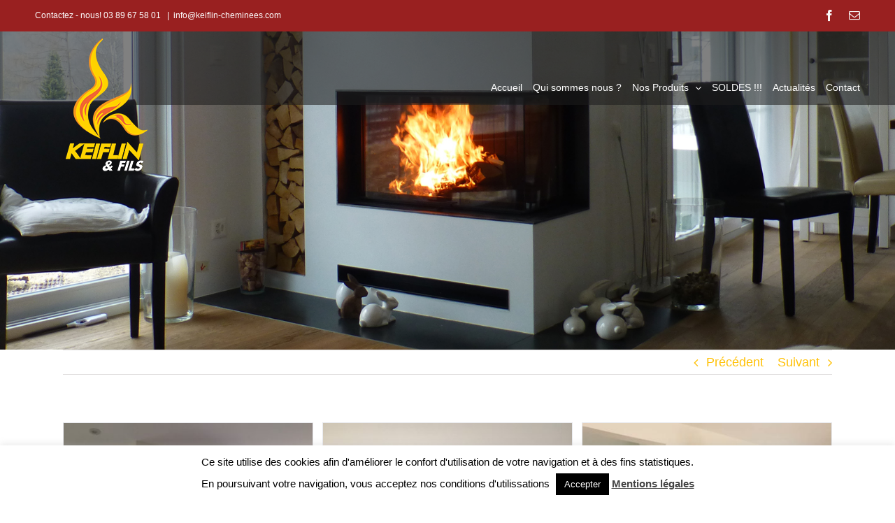

--- FILE ---
content_type: text/html; charset=UTF-8
request_url: https://keiflin-cheminees.com/dernieres-realisations-12/
body_size: 19217
content:
<!DOCTYPE html>
<html class="avada-html-layout-wide avada-html-header-position-top avada-header-color-not-opaque" lang="fr-FR" prefix="og: http://ogp.me/ns# fb: http://ogp.me/ns/fb#">
<head>
	<meta http-equiv="X-UA-Compatible" content="IE=edge" />
	<meta http-equiv="Content-Type" content="text/html; charset=utf-8"/>
	<meta name="viewport" content="width=device-width, initial-scale=1" />
	<title>Dernières réalisations &#8211; KEIFLIN et Fils. Poêles en faïences, poêles et cheminées Hésingue Haut-Rhin 68.</title>
<meta name='robots' content='max-image-preview:large' />
<link rel="alternate" type="application/rss+xml" title="KEIFLIN et Fils. Poêles en faïences, poêles et cheminées Hésingue Haut-Rhin 68. &raquo; Flux" href="https://keiflin-cheminees.com/feed/" />
<link rel="alternate" type="application/rss+xml" title="KEIFLIN et Fils. Poêles en faïences, poêles et cheminées Hésingue Haut-Rhin 68. &raquo; Flux des commentaires" href="https://keiflin-cheminees.com/comments/feed/" />
					<link rel="shortcut icon" href="https://keiflin-cheminees.com/wp-content/uploads/2017/07/nlogocarrekkeiflin.png" type="image/x-icon" />
		
					<!-- Apple Touch Icon -->
			<link rel="apple-touch-icon" sizes="180x180" href="https://keiflin-cheminees.com/wp-content/uploads/2017/07/nlogocarrekkeiflin.png">
		
					<!-- Android Icon -->
			<link rel="icon" sizes="192x192" href="https://keiflin-cheminees.com/wp-content/uploads/2017/07/nlogocarrekkeiflin.png">
		
					<!-- MS Edge Icon -->
			<meta name="msapplication-TileImage" content="https://keiflin-cheminees.com/wp-content/uploads/2017/07/nlogocarrekkeiflin.png">
				<link rel="alternate" title="oEmbed (JSON)" type="application/json+oembed" href="https://keiflin-cheminees.com/wp-json/oembed/1.0/embed?url=https%3A%2F%2Fkeiflin-cheminees.com%2Fdernieres-realisations-12%2F" />
<link rel="alternate" title="oEmbed (XML)" type="text/xml+oembed" href="https://keiflin-cheminees.com/wp-json/oembed/1.0/embed?url=https%3A%2F%2Fkeiflin-cheminees.com%2Fdernieres-realisations-12%2F&#038;format=xml" />
				
		<meta property="og:locale" content="fr_FR"/>
		<meta property="og:type" content="article"/>
		<meta property="og:site_name" content="KEIFLIN et Fils. Poêles en faïences, poêles et cheminées Hésingue Haut-Rhin 68."/>
		<meta property="og:title" content="  Dernières réalisations"/>
				<meta property="og:url" content="https://keiflin-cheminees.com/dernieres-realisations-12/"/>
										<meta property="article:published_time" content="2019-09-25T13:59:12+00:00"/>
							<meta property="article:modified_time" content="2019-09-25T13:59:53+00:00"/>
								<meta name="author" content="inconnexion"/>
								<meta property="og:image" content="https://keiflin-cheminees.com/wp-content/uploads/2017/09/blogo2grd.png"/>
		<meta property="og:image:width" content="200"/>
		<meta property="og:image:height" content="200"/>
		<meta property="og:image:type" content="image/png"/>
				<style id='wp-img-auto-sizes-contain-inline-css' type='text/css'>
img:is([sizes=auto i],[sizes^="auto," i]){contain-intrinsic-size:3000px 1500px}
/*# sourceURL=wp-img-auto-sizes-contain-inline-css */
</style>
<style id='wp-emoji-styles-inline-css' type='text/css'>

	img.wp-smiley, img.emoji {
		display: inline !important;
		border: none !important;
		box-shadow: none !important;
		height: 1em !important;
		width: 1em !important;
		margin: 0 0.07em !important;
		vertical-align: -0.1em !important;
		background: none !important;
		padding: 0 !important;
	}
/*# sourceURL=wp-emoji-styles-inline-css */
</style>
<link rel='stylesheet' id='cookie-law-info-css' href='https://keiflin-cheminees.com/wp-content/plugins/cookie-law-info/legacy/public/css/cookie-law-info-public.css?ver=3.4.0' type='text/css' media='all' />
<link rel='stylesheet' id='cookie-law-info-gdpr-css' href='https://keiflin-cheminees.com/wp-content/plugins/cookie-law-info/legacy/public/css/cookie-law-info-gdpr.css?ver=3.4.0' type='text/css' media='all' />
<link rel='stylesheet' id='fusion-dynamic-css-css' href='https://keiflin-cheminees.com/wp-content/uploads/fusion-styles/116025e716a8cf6643a933bc7983453c.min.css?ver=3.13.2' type='text/css' media='all' />
<script type="text/javascript" src="https://keiflin-cheminees.com/wp-includes/js/jquery/jquery.min.js?ver=3.7.1" id="jquery-core-js"></script>
<script type="text/javascript" src="https://keiflin-cheminees.com/wp-includes/js/jquery/jquery-migrate.min.js?ver=3.4.1" id="jquery-migrate-js"></script>
<script type="text/javascript" id="cookie-law-info-js-extra">
/* <![CDATA[ */
var Cli_Data = {"nn_cookie_ids":[],"cookielist":[],"non_necessary_cookies":[],"ccpaEnabled":"","ccpaRegionBased":"","ccpaBarEnabled":"","strictlyEnabled":["necessary","obligatoire"],"ccpaType":"gdpr","js_blocking":"","custom_integration":"","triggerDomRefresh":"","secure_cookies":""};
var cli_cookiebar_settings = {"animate_speed_hide":"500","animate_speed_show":"500","background":"#fff","border":"#444","border_on":"","button_1_button_colour":"#000","button_1_button_hover":"#000000","button_1_link_colour":"#fff","button_1_as_button":"1","button_1_new_win":"","button_2_button_colour":"#333","button_2_button_hover":"#292929","button_2_link_colour":"#444","button_2_as_button":"","button_2_hidebar":"","button_3_button_colour":"#000","button_3_button_hover":"#000000","button_3_link_colour":"#fff","button_3_as_button":"1","button_3_new_win":"","button_4_button_colour":"#000","button_4_button_hover":"#000000","button_4_link_colour":"#fff","button_4_as_button":"1","button_7_button_colour":"#61a229","button_7_button_hover":"#4e8221","button_7_link_colour":"#fff","button_7_as_button":"1","button_7_new_win":"","font_family":"inherit","header_fix":"","notify_animate_hide":"1","notify_animate_show":"","notify_div_id":"#cookie-law-info-bar","notify_position_horizontal":"right","notify_position_vertical":"bottom","scroll_close":"","scroll_close_reload":"","accept_close_reload":"","reject_close_reload":"","showagain_tab":"1","showagain_background":"#fff","showagain_border":"#000","showagain_div_id":"#cookie-law-info-again","showagain_x_position":"100px","text":"#000","show_once_yn":"","show_once":"10000","logging_on":"","as_popup":"","popup_overlay":"1","bar_heading_text":"","cookie_bar_as":"banner","popup_showagain_position":"bottom-right","widget_position":"left"};
var log_object = {"ajax_url":"https://keiflin-cheminees.com/wp-admin/admin-ajax.php"};
//# sourceURL=cookie-law-info-js-extra
/* ]]> */
</script>
<script type="text/javascript" src="https://keiflin-cheminees.com/wp-content/plugins/cookie-law-info/legacy/public/js/cookie-law-info-public.js?ver=3.4.0" id="cookie-law-info-js"></script>
<link rel="https://api.w.org/" href="https://keiflin-cheminees.com/wp-json/" /><link rel="alternate" title="JSON" type="application/json" href="https://keiflin-cheminees.com/wp-json/wp/v2/posts/10917" /><link rel="EditURI" type="application/rsd+xml" title="RSD" href="https://keiflin-cheminees.com/xmlrpc.php?rsd" />
<meta name="generator" content="WordPress 6.9" />
<link rel="canonical" href="https://keiflin-cheminees.com/dernieres-realisations-12/" />
<link rel='shortlink' href='https://keiflin-cheminees.com/?p=10917' />
<style type="text/css" id="css-fb-visibility">@media screen and (max-width: 640px){.fusion-no-small-visibility{display:none !important;}body .sm-text-align-center{text-align:center !important;}body .sm-text-align-left{text-align:left !important;}body .sm-text-align-right{text-align:right !important;}body .sm-flex-align-center{justify-content:center !important;}body .sm-flex-align-flex-start{justify-content:flex-start !important;}body .sm-flex-align-flex-end{justify-content:flex-end !important;}body .sm-mx-auto{margin-left:auto !important;margin-right:auto !important;}body .sm-ml-auto{margin-left:auto !important;}body .sm-mr-auto{margin-right:auto !important;}body .fusion-absolute-position-small{position:absolute;top:auto;width:100%;}.awb-sticky.awb-sticky-small{ position: sticky; top: var(--awb-sticky-offset,0); }}@media screen and (min-width: 641px) and (max-width: 1024px){.fusion-no-medium-visibility{display:none !important;}body .md-text-align-center{text-align:center !important;}body .md-text-align-left{text-align:left !important;}body .md-text-align-right{text-align:right !important;}body .md-flex-align-center{justify-content:center !important;}body .md-flex-align-flex-start{justify-content:flex-start !important;}body .md-flex-align-flex-end{justify-content:flex-end !important;}body .md-mx-auto{margin-left:auto !important;margin-right:auto !important;}body .md-ml-auto{margin-left:auto !important;}body .md-mr-auto{margin-right:auto !important;}body .fusion-absolute-position-medium{position:absolute;top:auto;width:100%;}.awb-sticky.awb-sticky-medium{ position: sticky; top: var(--awb-sticky-offset,0); }}@media screen and (min-width: 1025px){.fusion-no-large-visibility{display:none !important;}body .lg-text-align-center{text-align:center !important;}body .lg-text-align-left{text-align:left !important;}body .lg-text-align-right{text-align:right !important;}body .lg-flex-align-center{justify-content:center !important;}body .lg-flex-align-flex-start{justify-content:flex-start !important;}body .lg-flex-align-flex-end{justify-content:flex-end !important;}body .lg-mx-auto{margin-left:auto !important;margin-right:auto !important;}body .lg-ml-auto{margin-left:auto !important;}body .lg-mr-auto{margin-right:auto !important;}body .fusion-absolute-position-large{position:absolute;top:auto;width:100%;}.awb-sticky.awb-sticky-large{ position: sticky; top: var(--awb-sticky-offset,0); }}</style>		<script type="text/javascript">
			var doc = document.documentElement;
			doc.setAttribute( 'data-useragent', navigator.userAgent );
		</script>
		<script>
  (function(i,s,o,g,r,a,m){i['GoogleAnalyticsObject']=r;i[r]=i[r]||function(){
  (i[r].q=i[r].q||[]).push(arguments)},i[r].l=1*new Date();a=s.createElement(o),
  m=s.getElementsByTagName(o)[0];a.async=1;a.src=g;m.parentNode.insertBefore(a,m)
  })(window,document,'script','https://www.google-analytics.com/analytics.js','ga');

  ga('create', 'UA-23410457-29', 'auto');
  ga('send', 'pageview');

</script>
	<style id='global-styles-inline-css' type='text/css'>
:root{--wp--preset--aspect-ratio--square: 1;--wp--preset--aspect-ratio--4-3: 4/3;--wp--preset--aspect-ratio--3-4: 3/4;--wp--preset--aspect-ratio--3-2: 3/2;--wp--preset--aspect-ratio--2-3: 2/3;--wp--preset--aspect-ratio--16-9: 16/9;--wp--preset--aspect-ratio--9-16: 9/16;--wp--preset--color--black: #000000;--wp--preset--color--cyan-bluish-gray: #abb8c3;--wp--preset--color--white: #ffffff;--wp--preset--color--pale-pink: #f78da7;--wp--preset--color--vivid-red: #cf2e2e;--wp--preset--color--luminous-vivid-orange: #ff6900;--wp--preset--color--luminous-vivid-amber: #fcb900;--wp--preset--color--light-green-cyan: #7bdcb5;--wp--preset--color--vivid-green-cyan: #00d084;--wp--preset--color--pale-cyan-blue: #8ed1fc;--wp--preset--color--vivid-cyan-blue: #0693e3;--wp--preset--color--vivid-purple: #9b51e0;--wp--preset--color--awb-color-1: rgba(255,255,255,1);--wp--preset--color--awb-color-2: rgba(246,246,246,1);--wp--preset--color--awb-color-3: rgba(224,222,222,1);--wp--preset--color--awb-color-4: rgba(158,158,158,1);--wp--preset--color--awb-color-5: rgba(120,120,120,1);--wp--preset--color--awb-color-6: rgba(116,116,116,1);--wp--preset--color--awb-color-7: rgba(153,32,32,1);--wp--preset--color--awb-color-8: rgba(51,51,51,1);--wp--preset--color--awb-color-custom-10: rgba(232,232,232,1);--wp--preset--color--awb-color-custom-11: rgba(235,234,234,1);--wp--preset--color--awb-color-custom-12: rgba(255,193,7,1);--wp--preset--color--awb-color-custom-13: rgba(235,234,234,0.8);--wp--preset--color--awb-color-custom-14: rgba(191,191,191,1);--wp--preset--color--awb-color-custom-15: rgba(160,206,78,1);--wp--preset--color--awb-color-custom-16: rgba(140,137,137,1);--wp--preset--color--awb-color-custom-17: rgba(54,56,57,1);--wp--preset--color--awb-color-custom-18: rgba(214,214,214,1);--wp--preset--gradient--vivid-cyan-blue-to-vivid-purple: linear-gradient(135deg,rgb(6,147,227) 0%,rgb(155,81,224) 100%);--wp--preset--gradient--light-green-cyan-to-vivid-green-cyan: linear-gradient(135deg,rgb(122,220,180) 0%,rgb(0,208,130) 100%);--wp--preset--gradient--luminous-vivid-amber-to-luminous-vivid-orange: linear-gradient(135deg,rgb(252,185,0) 0%,rgb(255,105,0) 100%);--wp--preset--gradient--luminous-vivid-orange-to-vivid-red: linear-gradient(135deg,rgb(255,105,0) 0%,rgb(207,46,46) 100%);--wp--preset--gradient--very-light-gray-to-cyan-bluish-gray: linear-gradient(135deg,rgb(238,238,238) 0%,rgb(169,184,195) 100%);--wp--preset--gradient--cool-to-warm-spectrum: linear-gradient(135deg,rgb(74,234,220) 0%,rgb(151,120,209) 20%,rgb(207,42,186) 40%,rgb(238,44,130) 60%,rgb(251,105,98) 80%,rgb(254,248,76) 100%);--wp--preset--gradient--blush-light-purple: linear-gradient(135deg,rgb(255,206,236) 0%,rgb(152,150,240) 100%);--wp--preset--gradient--blush-bordeaux: linear-gradient(135deg,rgb(254,205,165) 0%,rgb(254,45,45) 50%,rgb(107,0,62) 100%);--wp--preset--gradient--luminous-dusk: linear-gradient(135deg,rgb(255,203,112) 0%,rgb(199,81,192) 50%,rgb(65,88,208) 100%);--wp--preset--gradient--pale-ocean: linear-gradient(135deg,rgb(255,245,203) 0%,rgb(182,227,212) 50%,rgb(51,167,181) 100%);--wp--preset--gradient--electric-grass: linear-gradient(135deg,rgb(202,248,128) 0%,rgb(113,206,126) 100%);--wp--preset--gradient--midnight: linear-gradient(135deg,rgb(2,3,129) 0%,rgb(40,116,252) 100%);--wp--preset--font-size--small: 13.5px;--wp--preset--font-size--medium: 20px;--wp--preset--font-size--large: 27px;--wp--preset--font-size--x-large: 42px;--wp--preset--font-size--normal: 18px;--wp--preset--font-size--xlarge: 36px;--wp--preset--font-size--huge: 54px;--wp--preset--spacing--20: 0.44rem;--wp--preset--spacing--30: 0.67rem;--wp--preset--spacing--40: 1rem;--wp--preset--spacing--50: 1.5rem;--wp--preset--spacing--60: 2.25rem;--wp--preset--spacing--70: 3.38rem;--wp--preset--spacing--80: 5.06rem;--wp--preset--shadow--natural: 6px 6px 9px rgba(0, 0, 0, 0.2);--wp--preset--shadow--deep: 12px 12px 50px rgba(0, 0, 0, 0.4);--wp--preset--shadow--sharp: 6px 6px 0px rgba(0, 0, 0, 0.2);--wp--preset--shadow--outlined: 6px 6px 0px -3px rgb(255, 255, 255), 6px 6px rgb(0, 0, 0);--wp--preset--shadow--crisp: 6px 6px 0px rgb(0, 0, 0);}:where(.is-layout-flex){gap: 0.5em;}:where(.is-layout-grid){gap: 0.5em;}body .is-layout-flex{display: flex;}.is-layout-flex{flex-wrap: wrap;align-items: center;}.is-layout-flex > :is(*, div){margin: 0;}body .is-layout-grid{display: grid;}.is-layout-grid > :is(*, div){margin: 0;}:where(.wp-block-columns.is-layout-flex){gap: 2em;}:where(.wp-block-columns.is-layout-grid){gap: 2em;}:where(.wp-block-post-template.is-layout-flex){gap: 1.25em;}:where(.wp-block-post-template.is-layout-grid){gap: 1.25em;}.has-black-color{color: var(--wp--preset--color--black) !important;}.has-cyan-bluish-gray-color{color: var(--wp--preset--color--cyan-bluish-gray) !important;}.has-white-color{color: var(--wp--preset--color--white) !important;}.has-pale-pink-color{color: var(--wp--preset--color--pale-pink) !important;}.has-vivid-red-color{color: var(--wp--preset--color--vivid-red) !important;}.has-luminous-vivid-orange-color{color: var(--wp--preset--color--luminous-vivid-orange) !important;}.has-luminous-vivid-amber-color{color: var(--wp--preset--color--luminous-vivid-amber) !important;}.has-light-green-cyan-color{color: var(--wp--preset--color--light-green-cyan) !important;}.has-vivid-green-cyan-color{color: var(--wp--preset--color--vivid-green-cyan) !important;}.has-pale-cyan-blue-color{color: var(--wp--preset--color--pale-cyan-blue) !important;}.has-vivid-cyan-blue-color{color: var(--wp--preset--color--vivid-cyan-blue) !important;}.has-vivid-purple-color{color: var(--wp--preset--color--vivid-purple) !important;}.has-black-background-color{background-color: var(--wp--preset--color--black) !important;}.has-cyan-bluish-gray-background-color{background-color: var(--wp--preset--color--cyan-bluish-gray) !important;}.has-white-background-color{background-color: var(--wp--preset--color--white) !important;}.has-pale-pink-background-color{background-color: var(--wp--preset--color--pale-pink) !important;}.has-vivid-red-background-color{background-color: var(--wp--preset--color--vivid-red) !important;}.has-luminous-vivid-orange-background-color{background-color: var(--wp--preset--color--luminous-vivid-orange) !important;}.has-luminous-vivid-amber-background-color{background-color: var(--wp--preset--color--luminous-vivid-amber) !important;}.has-light-green-cyan-background-color{background-color: var(--wp--preset--color--light-green-cyan) !important;}.has-vivid-green-cyan-background-color{background-color: var(--wp--preset--color--vivid-green-cyan) !important;}.has-pale-cyan-blue-background-color{background-color: var(--wp--preset--color--pale-cyan-blue) !important;}.has-vivid-cyan-blue-background-color{background-color: var(--wp--preset--color--vivid-cyan-blue) !important;}.has-vivid-purple-background-color{background-color: var(--wp--preset--color--vivid-purple) !important;}.has-black-border-color{border-color: var(--wp--preset--color--black) !important;}.has-cyan-bluish-gray-border-color{border-color: var(--wp--preset--color--cyan-bluish-gray) !important;}.has-white-border-color{border-color: var(--wp--preset--color--white) !important;}.has-pale-pink-border-color{border-color: var(--wp--preset--color--pale-pink) !important;}.has-vivid-red-border-color{border-color: var(--wp--preset--color--vivid-red) !important;}.has-luminous-vivid-orange-border-color{border-color: var(--wp--preset--color--luminous-vivid-orange) !important;}.has-luminous-vivid-amber-border-color{border-color: var(--wp--preset--color--luminous-vivid-amber) !important;}.has-light-green-cyan-border-color{border-color: var(--wp--preset--color--light-green-cyan) !important;}.has-vivid-green-cyan-border-color{border-color: var(--wp--preset--color--vivid-green-cyan) !important;}.has-pale-cyan-blue-border-color{border-color: var(--wp--preset--color--pale-cyan-blue) !important;}.has-vivid-cyan-blue-border-color{border-color: var(--wp--preset--color--vivid-cyan-blue) !important;}.has-vivid-purple-border-color{border-color: var(--wp--preset--color--vivid-purple) !important;}.has-vivid-cyan-blue-to-vivid-purple-gradient-background{background: var(--wp--preset--gradient--vivid-cyan-blue-to-vivid-purple) !important;}.has-light-green-cyan-to-vivid-green-cyan-gradient-background{background: var(--wp--preset--gradient--light-green-cyan-to-vivid-green-cyan) !important;}.has-luminous-vivid-amber-to-luminous-vivid-orange-gradient-background{background: var(--wp--preset--gradient--luminous-vivid-amber-to-luminous-vivid-orange) !important;}.has-luminous-vivid-orange-to-vivid-red-gradient-background{background: var(--wp--preset--gradient--luminous-vivid-orange-to-vivid-red) !important;}.has-very-light-gray-to-cyan-bluish-gray-gradient-background{background: var(--wp--preset--gradient--very-light-gray-to-cyan-bluish-gray) !important;}.has-cool-to-warm-spectrum-gradient-background{background: var(--wp--preset--gradient--cool-to-warm-spectrum) !important;}.has-blush-light-purple-gradient-background{background: var(--wp--preset--gradient--blush-light-purple) !important;}.has-blush-bordeaux-gradient-background{background: var(--wp--preset--gradient--blush-bordeaux) !important;}.has-luminous-dusk-gradient-background{background: var(--wp--preset--gradient--luminous-dusk) !important;}.has-pale-ocean-gradient-background{background: var(--wp--preset--gradient--pale-ocean) !important;}.has-electric-grass-gradient-background{background: var(--wp--preset--gradient--electric-grass) !important;}.has-midnight-gradient-background{background: var(--wp--preset--gradient--midnight) !important;}.has-small-font-size{font-size: var(--wp--preset--font-size--small) !important;}.has-medium-font-size{font-size: var(--wp--preset--font-size--medium) !important;}.has-large-font-size{font-size: var(--wp--preset--font-size--large) !important;}.has-x-large-font-size{font-size: var(--wp--preset--font-size--x-large) !important;}
/*# sourceURL=global-styles-inline-css */
</style>
<style id='wp-block-library-inline-css' type='text/css'>
:root{--wp-block-synced-color:#7a00df;--wp-block-synced-color--rgb:122,0,223;--wp-bound-block-color:var(--wp-block-synced-color);--wp-editor-canvas-background:#ddd;--wp-admin-theme-color:#007cba;--wp-admin-theme-color--rgb:0,124,186;--wp-admin-theme-color-darker-10:#006ba1;--wp-admin-theme-color-darker-10--rgb:0,107,160.5;--wp-admin-theme-color-darker-20:#005a87;--wp-admin-theme-color-darker-20--rgb:0,90,135;--wp-admin-border-width-focus:2px}@media (min-resolution:192dpi){:root{--wp-admin-border-width-focus:1.5px}}.wp-element-button{cursor:pointer}:root .has-very-light-gray-background-color{background-color:#eee}:root .has-very-dark-gray-background-color{background-color:#313131}:root .has-very-light-gray-color{color:#eee}:root .has-very-dark-gray-color{color:#313131}:root .has-vivid-green-cyan-to-vivid-cyan-blue-gradient-background{background:linear-gradient(135deg,#00d084,#0693e3)}:root .has-purple-crush-gradient-background{background:linear-gradient(135deg,#34e2e4,#4721fb 50%,#ab1dfe)}:root .has-hazy-dawn-gradient-background{background:linear-gradient(135deg,#faaca8,#dad0ec)}:root .has-subdued-olive-gradient-background{background:linear-gradient(135deg,#fafae1,#67a671)}:root .has-atomic-cream-gradient-background{background:linear-gradient(135deg,#fdd79a,#004a59)}:root .has-nightshade-gradient-background{background:linear-gradient(135deg,#330968,#31cdcf)}:root .has-midnight-gradient-background{background:linear-gradient(135deg,#020381,#2874fc)}:root{--wp--preset--font-size--normal:16px;--wp--preset--font-size--huge:42px}.has-regular-font-size{font-size:1em}.has-larger-font-size{font-size:2.625em}.has-normal-font-size{font-size:var(--wp--preset--font-size--normal)}.has-huge-font-size{font-size:var(--wp--preset--font-size--huge)}.has-text-align-center{text-align:center}.has-text-align-left{text-align:left}.has-text-align-right{text-align:right}.has-fit-text{white-space:nowrap!important}#end-resizable-editor-section{display:none}.aligncenter{clear:both}.items-justified-left{justify-content:flex-start}.items-justified-center{justify-content:center}.items-justified-right{justify-content:flex-end}.items-justified-space-between{justify-content:space-between}.screen-reader-text{border:0;clip-path:inset(50%);height:1px;margin:-1px;overflow:hidden;padding:0;position:absolute;width:1px;word-wrap:normal!important}.screen-reader-text:focus{background-color:#ddd;clip-path:none;color:#444;display:block;font-size:1em;height:auto;left:5px;line-height:normal;padding:15px 23px 14px;text-decoration:none;top:5px;width:auto;z-index:100000}html :where(.has-border-color){border-style:solid}html :where([style*=border-top-color]){border-top-style:solid}html :where([style*=border-right-color]){border-right-style:solid}html :where([style*=border-bottom-color]){border-bottom-style:solid}html :where([style*=border-left-color]){border-left-style:solid}html :where([style*=border-width]){border-style:solid}html :where([style*=border-top-width]){border-top-style:solid}html :where([style*=border-right-width]){border-right-style:solid}html :where([style*=border-bottom-width]){border-bottom-style:solid}html :where([style*=border-left-width]){border-left-style:solid}html :where(img[class*=wp-image-]){height:auto;max-width:100%}:where(figure){margin:0 0 1em}html :where(.is-position-sticky){--wp-admin--admin-bar--position-offset:var(--wp-admin--admin-bar--height,0px)}@media screen and (max-width:600px){html :where(.is-position-sticky){--wp-admin--admin-bar--position-offset:0px}}
/*wp_block_styles_on_demand_placeholder:697bbf5c0fd06*/
/*# sourceURL=wp-block-library-inline-css */
</style>
<style id='wp-block-library-theme-inline-css' type='text/css'>
.wp-block-audio :where(figcaption){color:#555;font-size:13px;text-align:center}.is-dark-theme .wp-block-audio :where(figcaption){color:#ffffffa6}.wp-block-audio{margin:0 0 1em}.wp-block-code{border:1px solid #ccc;border-radius:4px;font-family:Menlo,Consolas,monaco,monospace;padding:.8em 1em}.wp-block-embed :where(figcaption){color:#555;font-size:13px;text-align:center}.is-dark-theme .wp-block-embed :where(figcaption){color:#ffffffa6}.wp-block-embed{margin:0 0 1em}.blocks-gallery-caption{color:#555;font-size:13px;text-align:center}.is-dark-theme .blocks-gallery-caption{color:#ffffffa6}:root :where(.wp-block-image figcaption){color:#555;font-size:13px;text-align:center}.is-dark-theme :root :where(.wp-block-image figcaption){color:#ffffffa6}.wp-block-image{margin:0 0 1em}.wp-block-pullquote{border-bottom:4px solid;border-top:4px solid;color:currentColor;margin-bottom:1.75em}.wp-block-pullquote :where(cite),.wp-block-pullquote :where(footer),.wp-block-pullquote__citation{color:currentColor;font-size:.8125em;font-style:normal;text-transform:uppercase}.wp-block-quote{border-left:.25em solid;margin:0 0 1.75em;padding-left:1em}.wp-block-quote cite,.wp-block-quote footer{color:currentColor;font-size:.8125em;font-style:normal;position:relative}.wp-block-quote:where(.has-text-align-right){border-left:none;border-right:.25em solid;padding-left:0;padding-right:1em}.wp-block-quote:where(.has-text-align-center){border:none;padding-left:0}.wp-block-quote.is-large,.wp-block-quote.is-style-large,.wp-block-quote:where(.is-style-plain){border:none}.wp-block-search .wp-block-search__label{font-weight:700}.wp-block-search__button{border:1px solid #ccc;padding:.375em .625em}:where(.wp-block-group.has-background){padding:1.25em 2.375em}.wp-block-separator.has-css-opacity{opacity:.4}.wp-block-separator{border:none;border-bottom:2px solid;margin-left:auto;margin-right:auto}.wp-block-separator.has-alpha-channel-opacity{opacity:1}.wp-block-separator:not(.is-style-wide):not(.is-style-dots){width:100px}.wp-block-separator.has-background:not(.is-style-dots){border-bottom:none;height:1px}.wp-block-separator.has-background:not(.is-style-wide):not(.is-style-dots){height:2px}.wp-block-table{margin:0 0 1em}.wp-block-table td,.wp-block-table th{word-break:normal}.wp-block-table :where(figcaption){color:#555;font-size:13px;text-align:center}.is-dark-theme .wp-block-table :where(figcaption){color:#ffffffa6}.wp-block-video :where(figcaption){color:#555;font-size:13px;text-align:center}.is-dark-theme .wp-block-video :where(figcaption){color:#ffffffa6}.wp-block-video{margin:0 0 1em}:root :where(.wp-block-template-part.has-background){margin-bottom:0;margin-top:0;padding:1.25em 2.375em}
/*# sourceURL=/wp-includes/css/dist/block-library/theme.min.css */
</style>
<style id='classic-theme-styles-inline-css' type='text/css'>
/*! This file is auto-generated */
.wp-block-button__link{color:#fff;background-color:#32373c;border-radius:9999px;box-shadow:none;text-decoration:none;padding:calc(.667em + 2px) calc(1.333em + 2px);font-size:1.125em}.wp-block-file__button{background:#32373c;color:#fff;text-decoration:none}
/*# sourceURL=/wp-includes/css/classic-themes.min.css */
</style>
</head>

<body class="wp-singular post-template-default single single-post postid-10917 single-format-standard wp-theme-Avada fusion-image-hovers fusion-pagination-sizing fusion-button_type-flat fusion-button_span-no fusion-button_gradient-linear avada-image-rollover-circle-yes avada-image-rollover-yes avada-image-rollover-direction-left fusion-has-button-gradient fusion-body ltr fusion-sticky-header no-tablet-sticky-header avada-has-rev-slider-styles fusion-disable-outline fusion-sub-menu-fade mobile-logo-pos-left layout-wide-mode avada-has-boxed-modal-shadow-none layout-scroll-offset-full avada-has-zero-margin-offset-top fusion-top-header menu-text-align-center mobile-menu-design-modern fusion-show-pagination-text fusion-header-layout-v2 avada-responsive avada-footer-fx-parallax-effect avada-menu-highlight-style-bottombar fusion-search-form-classic fusion-main-menu-search-dropdown fusion-avatar-square avada-dropdown-styles avada-blog-layout-large avada-blog-archive-layout-large avada-header-shadow-no avada-menu-icon-position-left avada-has-megamenu-shadow avada-has-mainmenu-dropdown-divider avada-has-header-100-width avada-has-breadcrumb-mobile-hidden avada-has-titlebar-hide avada-header-border-color-full-transparent avada-has-pagination-padding avada-flyout-menu-direction-fade avada-ec-views-v1" data-awb-post-id="10917">
		<a class="skip-link screen-reader-text" href="#content">Passer au contenu</a>

	<div id="boxed-wrapper">
		
		<div id="wrapper" class="fusion-wrapper">
			<div id="home" style="position:relative;top:-1px;"></div>
							
					
			<header class="fusion-header-wrapper">
				<div class="fusion-header-v2 fusion-logo-alignment fusion-logo-left fusion-sticky-menu- fusion-sticky-logo-1 fusion-mobile-logo-1  fusion-mobile-menu-design-modern">
					
<div class="fusion-secondary-header">
	<div class="fusion-row">
					<div class="fusion-alignleft">
				<div class="fusion-contact-info"><span class="fusion-contact-info-phone-number">Contactez - nous! 03 89 67 58 01 </span><span class="fusion-header-separator">|</span><span class="fusion-contact-info-email-address"><a href="mailto:i&#110;&#102;&#111;&#64;keifl&#105;&#110;-&#99;hemi&#110;&#101;&#101;&#115;.co&#109;">i&#110;&#102;&#111;&#64;keifl&#105;&#110;-&#99;hemi&#110;&#101;&#101;&#115;.co&#109;</a></span></div>			</div>
							<div class="fusion-alignright">
				<div class="fusion-social-links-header"><div class="fusion-social-networks"><div class="fusion-social-networks-wrapper"><a  class="fusion-social-network-icon fusion-tooltip fusion-facebook awb-icon-facebook" style data-placement="bottom" data-title="Facebook" data-toggle="tooltip" title="Facebook" href="https://www.facebook.com/KEIFLIN-et-Fils-110901988998348/" target="_blank" rel="noreferrer"><span class="screen-reader-text">Facebook</span></a><a  class="fusion-social-network-icon fusion-tooltip fusion-mail awb-icon-mail" style data-placement="bottom" data-title="Email" data-toggle="tooltip" title="Email" href="mailto:in&#102;&#111;&#064;&#107;e&#105;fl&#105;&#110;&#045;ch&#101;m&#105;&#110;e&#101;s&#046;co&#109;" target="_self" rel="noopener noreferrer"><span class="screen-reader-text">Email</span></a></div></div></div>			</div>
			</div>
</div>
<div class="fusion-header-sticky-height"></div>
<div class="fusion-header">
	<div class="fusion-row">
					<div class="fusion-logo" data-margin-top="5px" data-margin-bottom="31px" data-margin-left="0px" data-margin-right="10px">
			<a class="fusion-logo-link"  href="https://keiflin-cheminees.com/" >

						<!-- standard logo -->
			<img src="https://keiflin-cheminees.com/wp-content/uploads/2017/09/blogo2grd.png" srcset="https://keiflin-cheminees.com/wp-content/uploads/2017/09/blogo2grd.png 1x" width="200" height="200" alt="KEIFLIN et Fils. Poêles en faïences, poêles et cheminées Hésingue Haut-Rhin 68. Logo" data-retina_logo_url="" class="fusion-standard-logo" />

											<!-- mobile logo -->
				<img src="https://keiflin-cheminees.com/wp-content/uploads/2017/07/Sans-titre-2.png" srcset="https://keiflin-cheminees.com/wp-content/uploads/2017/07/Sans-titre-2.png 1x" width="748" height="200" alt="KEIFLIN et Fils. Poêles en faïences, poêles et cheminées Hésingue Haut-Rhin 68. Logo" data-retina_logo_url="" class="fusion-mobile-logo" />
			
											<!-- sticky header logo -->
				<img src="https://keiflin-cheminees.com/wp-content/uploads/2017/09/0Sans-titre-2.png" srcset="https://keiflin-cheminees.com/wp-content/uploads/2017/09/0Sans-titre-2.png 1x" width="561" height="150" alt="KEIFLIN et Fils. Poêles en faïences, poêles et cheminées Hésingue Haut-Rhin 68. Logo" data-retina_logo_url="" class="fusion-sticky-logo" />
					</a>
		</div>		<nav class="fusion-main-menu" aria-label="Menu principal"><ul id="menu-main" class="fusion-menu"><li  id="menu-item-38712"  class="menu-item menu-item-type-post_type menu-item-object-page menu-item-home menu-item-38712"  data-item-id="38712"><a  href="https://keiflin-cheminees.com/" class="fusion-bottombar-highlight"><span class="menu-text">Accueil</span></a></li><li  id="menu-item-109"  class="menu-item menu-item-type-post_type menu-item-object-page menu-item-109"  data-item-id="109"><a  href="https://keiflin-cheminees.com/a-propos/" class="fusion-bottombar-highlight"><span class="menu-text">Qui sommes nous ?</span></a></li><li  id="menu-item-55"  class="menu-item menu-item-type-custom menu-item-object-custom menu-item-has-children menu-item-55 fusion-dropdown-menu"  data-item-id="55"><a  href="#" class="fusion-bottombar-highlight"><span class="menu-text">Nos Produits</span> <span class="fusion-caret"><i class="fusion-dropdown-indicator" aria-hidden="true"></i></span></a><ul class="sub-menu"><li  id="menu-item-38720"  class="menu-item menu-item-type-post_type menu-item-object-page menu-item-38720 fusion-dropdown-submenu" ><a  href="https://keiflin-cheminees.com/cheminees-bois-gaz-electriques/" class="fusion-bottombar-highlight"><span>Cheminées Bois / Gaz / Electriques</span></a></li><li  id="menu-item-1079"  class="menu-item menu-item-type-post_type menu-item-object-page menu-item-1079 fusion-dropdown-submenu" ><a  href="https://keiflin-cheminees.com/cheminees-metalliques/" class="fusion-bottombar-highlight"><span>Cheminées Métal au Bois</span></a></li><li  id="menu-item-20349"  class="menu-item menu-item-type-post_type menu-item-object-page menu-item-20349 fusion-dropdown-submenu" ><a  href="https://keiflin-cheminees.com/inserts/" class="fusion-bottombar-highlight"><span>Inserts pour cheminées ouvertes</span></a></li><li  id="menu-item-132"  class="menu-item menu-item-type-post_type menu-item-object-page menu-item-132 fusion-dropdown-submenu" ><a  href="https://keiflin-cheminees.com/poele-a-bois/" class="fusion-bottombar-highlight"><span>Poêles à bois</span></a></li><li  id="menu-item-788"  class="menu-item menu-item-type-post_type menu-item-object-page menu-item-788 fusion-dropdown-submenu" ><a  href="https://keiflin-cheminees.com/poeles-a-granules/" class="fusion-bottombar-highlight"><span>Poêles à Granulés et Mixtes Bois-Granulés</span></a></li><li  id="menu-item-186"  class="menu-item menu-item-type-post_type menu-item-object-page menu-item-186 fusion-dropdown-submenu" ><a  href="https://keiflin-cheminees.com/conduits-tubages/" class="fusion-bottombar-highlight"><span>Conduits de fumée et Tubages</span></a></li><li  id="menu-item-125"  class="menu-item menu-item-type-post_type menu-item-object-page menu-item-125 fusion-dropdown-submenu" ><a  href="https://keiflin-cheminees.com/poele-en-faience/" class="fusion-bottombar-highlight"><span>Poêles en Faïences</span></a></li><li  id="menu-item-169"  class="menu-item menu-item-type-post_type menu-item-object-page menu-item-169 fusion-dropdown-submenu" ><a  href="https://keiflin-cheminees.com/cuisinere-a-bois/" class="fusion-bottombar-highlight"><span>Cuisinières à bois</span></a></li><li  id="menu-item-180"  class="menu-item menu-item-type-post_type menu-item-object-page menu-item-180 fusion-dropdown-submenu" ><a  href="https://keiflin-cheminees.com/barbecue-four/" class="fusion-bottombar-highlight"><span>Cuisines Extérieures : Braséros-Planchas-Fours-Barbecues</span></a></li><li  id="menu-item-20334"  class="menu-item menu-item-type-post_type menu-item-object-page menu-item-20334 fusion-dropdown-submenu" ><a  href="https://keiflin-cheminees.com/transformations/" class="fusion-bottombar-highlight"><span>Relookez votre intérieur : Travaux Généraux</span></a></li></ul></li><li  id="menu-item-38716"  class="menu-item menu-item-type-post_type menu-item-object-post menu-item-38716"  data-item-id="38716"><a  href="https://keiflin-cheminees.com/promos/" class="fusion-bottombar-highlight"><span class="menu-text">SOLDES !!!</span></a></li><li  id="menu-item-70"  class="menu-item menu-item-type-post_type menu-item-object-page menu-item-70"  data-item-id="70"><a  href="https://keiflin-cheminees.com/actualites/" class="fusion-bottombar-highlight"><span class="menu-text">Actualités</span></a></li><li  id="menu-item-81"  class="menu-item menu-item-type-post_type menu-item-object-page menu-item-81"  data-item-id="81"><a  href="https://keiflin-cheminees.com/contact/" class="fusion-bottombar-highlight"><span class="menu-text">Contact</span></a></li></ul></nav>	<div class="fusion-mobile-menu-icons">
							<a href="#" class="fusion-icon awb-icon-bars" aria-label="Afficher/masquer le menu mobile" aria-expanded="false"></a>
		
		
		
			</div>

<nav class="fusion-mobile-nav-holder fusion-mobile-menu-text-align-left" aria-label="Menu principal mobile"></nav>

					</div>
</div>
				</div>
				<div class="fusion-clearfix"></div>
			</header>
								
							<div id="sliders-container" class="fusion-slider-visibility">
			<div id="fusion-slider-5" data-id="5" class="fusion-slider-container fusion-slider-10917 full-width-slider-container" style="height:500px;max-width:100%;">
	<style type="text/css">
		#fusion-slider-5 .flex-direction-nav a {width:63px;height:63px;line-height:63px;font-size:25px;}	</style>
	<div class="fusion-slider-loading">Chargement…</div>
		<div class="tfs-slider flexslider main-flex full-width-slider" style="max-width:100%;--typography_sensitivity:1;" data-slider_width="100%" data-slider_height="500px" data-full_screen="0" data-parallax="1" data-nav_arrows="1" data-nav_box_width="63px" data-nav_box_height="63px" data-nav_arrow_size="25px" data-pagination_circles="1" data-autoplay="1" data-loop="1" data-animation="fade" data-slideshow_speed="3000" data-animation_speed="600" data-typo_sensitivity="1" data-typo_factor="1.5" data-orderby="date" data-order="DESC" data-slider_indicator="" data-slider_indicator_color="#ffffff" >
		<ul class="slides" style="max-width:100%;">
															<li class="slide-id-134" data-mute="yes" data-loop="yes" data-autoplay="yes">
					<div class="slide-content-container slide-content-left" style="display: none;">
						<div class="slide-content" style="">
																											</div>
					</div>
																									<div class="background background-image" style="background-image: url(https://keiflin-cheminees.com/wp-content/uploads/2017/07/slideaccueil1.jpg);max-width:100%;height:500px;filter: progid:DXImageTransform.Microsoft.AlphaImageLoader(src='https://keiflin-cheminees.com/wp-content/uploads/2017/07/slideaccueil1.jpg', sizingMethod='scale');" data-imgwidth="2000">
																							</div>
				</li>
					</ul>
	</div>
</div>
		</div>
				
					
							
			
						<main id="main" class="clearfix ">
				<div class="fusion-row" style="">

<section id="content" style="width: 100%;">
			<div class="single-navigation clearfix">
			<a href="https://keiflin-cheminees.com/portes-ouvertes-du-50eme-anniversaire/" rel="prev">Précédent</a>			<a href="https://keiflin-cheminees.com/sebastien-nous-presente-aujourdhui-la-nouvelle-gamme-de-chez-ruegg-les-foyers-flex-line/" rel="next">Suivant</a>		</div>
	
					<article id="post-10917" class="post post-10917 type-post status-publish format-standard hentry category-uncategorized">
										<span class="entry-title" style="display: none;">Dernières réalisations</span>
			
									
						<div class="post-content">
				<div class="fusion-fullwidth fullwidth-box fusion-builder-row-1 nonhundred-percent-fullwidth non-hundred-percent-height-scrolling" style="--awb-border-radius-top-left:0px;--awb-border-radius-top-right:0px;--awb-border-radius-bottom-right:0px;--awb-border-radius-bottom-left:0px;--awb-flex-wrap:wrap;" ><div class="fusion-builder-row fusion-row"><div class="fusion-layout-column fusion_builder_column fusion-builder-column-0 fusion_builder_column_1_1 1_1 fusion-one-full fusion-column-first fusion-column-last" style="--awb-bg-size:cover;"><div class="fusion-column-wrapper fusion-column-has-shadow fusion-flex-column-wrapper-legacy"><div class="fusion-image-carousel fusion-image-carousel-auto fusion-image-carousel-1 lightbox-enabled fusion-carousel-border"><div class="awb-carousel awb-swiper awb-swiper-carousel awb-swiper-dots-position-bottom awb-carousel--carousel" data-layout="carousel" data-autoplay="yes" data-autoplayspeed="2500" data-autoplaypause="no" data-columns="3" data-columnsmedium="0" data-columnssmall="0" data-itemmargin="13" data-itemwidth="180" data-touchscroll="no" data-freemode="no" data-imagesize="auto" data-scrollitems="0" data-centeredslides="no" data-rotationangle="50" data-depth="100" data-speed="500" data-shadow="no" style="--awb-columns:3;--awb-border-width:1px;--awb-border-color:#e9eaee;"><div class="swiper-wrapper awb-image-carousel-wrapper fusion-flex-align-items-center"><div class="swiper-slide"><div class="fusion-carousel-item-wrapper"><div class="fusion-image-wrapper hover-type-none"><a data-rel="iLightbox[image_carousel_1]" data-caption="Cheminée 3 Faces en U Rüegg R3 Cadre Granit" data-title="Cheminée 3 Faces en U Rüegg R3 Cadre Granit" aria-label="Cheminée 3 Faces en U Rüegg R3 Cadre Granit" href="https://keiflin-cheminees.com/wp-content/uploads/2019/09/1-Ruegg-R3.jpg" target="_self"><img fetchpriority="high" decoding="async" width="768" height="1024" src="https://keiflin-cheminees.com/wp-content/uploads/2019/09/1-Ruegg-R3.jpg" class="attachment-full size-full" alt="Cheminée 3 Faces en U Rüegg R3 Cadre Granit" srcset="https://keiflin-cheminees.com/wp-content/uploads/2019/09/1-Ruegg-R3-200x267.jpg 200w, https://keiflin-cheminees.com/wp-content/uploads/2019/09/1-Ruegg-R3-400x533.jpg 400w, https://keiflin-cheminees.com/wp-content/uploads/2019/09/1-Ruegg-R3-600x800.jpg 600w, https://keiflin-cheminees.com/wp-content/uploads/2019/09/1-Ruegg-R3.jpg 768w" sizes="(min-width: 2200px) 100vw, (min-width: 744px) 358px, (min-width: 692px) 537px, (min-width: 640px) 692px, " /></a></div></div></div><div class="swiper-slide"><div class="fusion-carousel-item-wrapper"><div class="fusion-image-wrapper hover-type-none"><a data-rel="iLightbox[image_carousel_1]" data-caption="Cheminée 3 Faces en U Rüegg R3 Cadre Granit" data-title="Cheminée 3 Faces en U Rüegg R3 Cadre Granit" aria-label="Cheminée 3 Faces en U Rüegg R3 Cadre Granit" href="https://keiflin-cheminees.com/wp-content/uploads/2019/09/1b-Ruegg-R3.jpg" target="_self"><img decoding="async" width="768" height="1024" src="https://keiflin-cheminees.com/wp-content/uploads/2019/09/1b-Ruegg-R3.jpg" class="attachment-full size-full" alt="Cheminée 3 Faces en U Rüegg R3 Cadre Granit" srcset="https://keiflin-cheminees.com/wp-content/uploads/2019/09/1b-Ruegg-R3-200x267.jpg 200w, https://keiflin-cheminees.com/wp-content/uploads/2019/09/1b-Ruegg-R3-400x533.jpg 400w, https://keiflin-cheminees.com/wp-content/uploads/2019/09/1b-Ruegg-R3-600x800.jpg 600w, https://keiflin-cheminees.com/wp-content/uploads/2019/09/1b-Ruegg-R3.jpg 768w" sizes="(min-width: 2200px) 100vw, (min-width: 744px) 358px, (min-width: 692px) 537px, (min-width: 640px) 692px, " /></a></div></div></div><div class="swiper-slide"><div class="fusion-carousel-item-wrapper"><div class="fusion-image-wrapper hover-type-none"><a data-rel="iLightbox[image_carousel_1]" data-caption="Poêle à bois Attika Viva 160 Mokka Accumulation" data-title="Poêle à bois Attika Viva 160 Mokka Accumulation" aria-label="Poêle à bois Attika Viva 160 Mokka Accumulation" href="https://keiflin-cheminees.com/wp-content/uploads/2019/09/3-Attika-Viva-Mokka.jpg" target="_self"><img decoding="async" width="768" height="1024" src="https://keiflin-cheminees.com/wp-content/uploads/2019/09/3-Attika-Viva-Mokka.jpg" class="attachment-full size-full" alt="Poêle à bois Attika Viva 160 Mokka Accumulation" srcset="https://keiflin-cheminees.com/wp-content/uploads/2019/09/3-Attika-Viva-Mokka-200x267.jpg 200w, https://keiflin-cheminees.com/wp-content/uploads/2019/09/3-Attika-Viva-Mokka-400x533.jpg 400w, https://keiflin-cheminees.com/wp-content/uploads/2019/09/3-Attika-Viva-Mokka-600x800.jpg 600w, https://keiflin-cheminees.com/wp-content/uploads/2019/09/3-Attika-Viva-Mokka.jpg 768w" sizes="(min-width: 2200px) 100vw, (min-width: 744px) 358px, (min-width: 692px) 537px, (min-width: 640px) 692px, " /></a></div></div></div><div class="swiper-slide"><div class="fusion-carousel-item-wrapper"><div class="fusion-image-wrapper hover-type-none"><a data-rel="iLightbox[image_carousel_1]" data-caption="Poêle à bois MaxBlank Rio S Pierre Lisse Noire" data-title="Poêle à bois MaxBlank Rio S Pierre Lisse Noire" aria-label="Poêle à bois MaxBlank Rio S Pierre Lisse Noire" href="https://keiflin-cheminees.com/wp-content/uploads/2019/09/4-MaxBlank-Rio-S-Pierre-Noire.jpg" target="_self"><img decoding="async" width="768" height="1024" src="https://keiflin-cheminees.com/wp-content/uploads/2019/09/4-MaxBlank-Rio-S-Pierre-Noire.jpg" class="attachment-full size-full" alt="Poêle à bois MaxBlank Rio S Pierre Lisse Noire" srcset="https://keiflin-cheminees.com/wp-content/uploads/2019/09/4-MaxBlank-Rio-S-Pierre-Noire-200x267.jpg 200w, https://keiflin-cheminees.com/wp-content/uploads/2019/09/4-MaxBlank-Rio-S-Pierre-Noire-400x533.jpg 400w, https://keiflin-cheminees.com/wp-content/uploads/2019/09/4-MaxBlank-Rio-S-Pierre-Noire-600x800.jpg 600w, https://keiflin-cheminees.com/wp-content/uploads/2019/09/4-MaxBlank-Rio-S-Pierre-Noire.jpg 768w" sizes="(min-width: 2200px) 100vw, (min-width: 744px) 358px, (min-width: 692px) 537px, (min-width: 640px) 692px, " /></a></div></div></div><div class="swiper-slide"><div class="fusion-carousel-item-wrapper"><div class="fusion-image-wrapper hover-type-none"><a data-rel="iLightbox[image_carousel_1]" data-caption="Poêle à bois Termatech TT22HST Pierre Ollaire" data-title="Poêle à bois Termatech TT22HST Pierre Ollaire" aria-label="Poêle à bois Termatech TT22HST Pierre Ollaire" href="https://keiflin-cheminees.com/wp-content/uploads/2019/09/5-Termatech-TT22.jpg" target="_self"><img decoding="async" width="768" height="1024" src="https://keiflin-cheminees.com/wp-content/uploads/2019/09/5-Termatech-TT22.jpg" class="attachment-full size-full" alt="Poêle à bois Termatech TT22HST Pierre Ollaire" srcset="https://keiflin-cheminees.com/wp-content/uploads/2019/09/5-Termatech-TT22-200x267.jpg 200w, https://keiflin-cheminees.com/wp-content/uploads/2019/09/5-Termatech-TT22-400x533.jpg 400w, https://keiflin-cheminees.com/wp-content/uploads/2019/09/5-Termatech-TT22-600x800.jpg 600w, https://keiflin-cheminees.com/wp-content/uploads/2019/09/5-Termatech-TT22.jpg 768w" sizes="(min-width: 2200px) 100vw, (min-width: 744px) 358px, (min-width: 692px) 537px, (min-width: 640px) 692px, " /></a></div></div></div><div class="swiper-slide"><div class="fusion-carousel-item-wrapper"><div class="fusion-image-wrapper hover-type-none"><a data-rel="iLightbox[image_carousel_1]" data-caption="Barbecue Vulcano Fires Rouille" data-title="Barbecue Vulcano Fires Rouille" aria-label="Barbecue Vulcano Fires Rouille" href="https://keiflin-cheminees.com/wp-content/uploads/2019/09/6-Barbecue-Vulcano-Rouille.jpg" target="_self"><img decoding="async" width="768" height="1024" src="https://keiflin-cheminees.com/wp-content/uploads/2019/09/6-Barbecue-Vulcano-Rouille.jpg" class="attachment-full size-full" alt="Barbecue Vulcano Fires Rouille" srcset="https://keiflin-cheminees.com/wp-content/uploads/2019/09/6-Barbecue-Vulcano-Rouille-200x267.jpg 200w, https://keiflin-cheminees.com/wp-content/uploads/2019/09/6-Barbecue-Vulcano-Rouille-400x533.jpg 400w, https://keiflin-cheminees.com/wp-content/uploads/2019/09/6-Barbecue-Vulcano-Rouille-600x800.jpg 600w, https://keiflin-cheminees.com/wp-content/uploads/2019/09/6-Barbecue-Vulcano-Rouille.jpg 768w" sizes="(min-width: 2200px) 100vw, (min-width: 744px) 358px, (min-width: 692px) 537px, (min-width: 640px) 692px, " /></a></div></div></div><div class="swiper-slide"><div class="fusion-carousel-item-wrapper"><div class="fusion-image-wrapper hover-type-none"><a data-rel="iLightbox[image_carousel_1]" data-caption="BGFires Konturo Double Face" data-title="BGFires Konturo Double Face" aria-label="BGFires Konturo Double Face" href="https://keiflin-cheminees.com/wp-content/uploads/2019/09/7-BGFires-Konturro.jpg" target="_self"><img decoding="async" width="768" height="1024" src="https://keiflin-cheminees.com/wp-content/uploads/2019/09/7-BGFires-Konturro.jpg" class="attachment-full size-full" alt="BGFires Konturo Double Face" srcset="https://keiflin-cheminees.com/wp-content/uploads/2019/09/7-BGFires-Konturro-200x267.jpg 200w, https://keiflin-cheminees.com/wp-content/uploads/2019/09/7-BGFires-Konturro-400x533.jpg 400w, https://keiflin-cheminees.com/wp-content/uploads/2019/09/7-BGFires-Konturro-600x800.jpg 600w, https://keiflin-cheminees.com/wp-content/uploads/2019/09/7-BGFires-Konturro.jpg 768w" sizes="(min-width: 2200px) 100vw, (min-width: 744px) 358px, (min-width: 692px) 537px, (min-width: 640px) 692px, " /></a></div></div></div><div class="swiper-slide"><div class="fusion-carousel-item-wrapper"><div class="fusion-image-wrapper hover-type-none"><a data-rel="iLightbox[image_carousel_1]" data-caption="Poêle à Pellet MCZ Doc" data-title="Poêle à Pellet MCZ Doc" aria-label="Poêle à Pellet MCZ Doc" href="https://keiflin-cheminees.com/wp-content/uploads/2019/09/8-MCZ-Doc.jpg" target="_self"><img decoding="async" width="768" height="1024" src="https://keiflin-cheminees.com/wp-content/uploads/2019/09/8-MCZ-Doc.jpg" class="attachment-full size-full" alt="Poêle à Pellet MCZ Doc" srcset="https://keiflin-cheminees.com/wp-content/uploads/2019/09/8-MCZ-Doc-200x267.jpg 200w, https://keiflin-cheminees.com/wp-content/uploads/2019/09/8-MCZ-Doc-400x533.jpg 400w, https://keiflin-cheminees.com/wp-content/uploads/2019/09/8-MCZ-Doc-600x800.jpg 600w, https://keiflin-cheminees.com/wp-content/uploads/2019/09/8-MCZ-Doc.jpg 768w" sizes="(min-width: 2200px) 100vw, (min-width: 744px) 358px, (min-width: 692px) 537px, (min-width: 640px) 692px, " /></a></div></div></div><div class="swiper-slide"><div class="fusion-carousel-item-wrapper"><div class="fusion-image-wrapper hover-type-none"><a data-rel="iLightbox[image_carousel_1]" data-caption="Cheminée 1 Face Rüegg Violino 100" data-title="Cheminée 1 Face Rüegg Violino 100" aria-label="Cheminée 1 Face Rüegg Violino 100" href="https://keiflin-cheminees.com/wp-content/uploads/2019/09/9-Ruegg-Violino.jpg" target="_self"><img decoding="async" width="768" height="1024" src="https://keiflin-cheminees.com/wp-content/uploads/2019/09/9-Ruegg-Violino.jpg" class="attachment-full size-full" alt="Cheminée 1 Face Rüegg Violino 100" srcset="https://keiflin-cheminees.com/wp-content/uploads/2019/09/9-Ruegg-Violino-200x267.jpg 200w, https://keiflin-cheminees.com/wp-content/uploads/2019/09/9-Ruegg-Violino-400x533.jpg 400w, https://keiflin-cheminees.com/wp-content/uploads/2019/09/9-Ruegg-Violino-600x800.jpg 600w, https://keiflin-cheminees.com/wp-content/uploads/2019/09/9-Ruegg-Violino.jpg 768w" sizes="(min-width: 2200px) 100vw, (min-width: 744px) 358px, (min-width: 692px) 537px, (min-width: 640px) 692px, " /></a></div></div></div><div class="swiper-slide"><div class="fusion-carousel-item-wrapper"><div class="fusion-image-wrapper hover-type-none"><a data-rel="iLightbox[image_carousel_1]" data-caption="Poêle à bois Attika Colluna Pierre Ollaire" data-title="Poêle à bois Attika Colluna Pierre Ollaire" aria-label="Poêle à bois Attika Colluna Pierre Ollaire" href="https://keiflin-cheminees.com/wp-content/uploads/2019/09/10-Attika-Colluna.jpg" target="_self"><img decoding="async" width="768" height="1024" src="https://keiflin-cheminees.com/wp-content/uploads/2019/09/10-Attika-Colluna.jpg" class="attachment-full size-full" alt="Poêle à bois Attika Colluna Pierre Ollaire" srcset="https://keiflin-cheminees.com/wp-content/uploads/2019/09/10-Attika-Colluna-200x267.jpg 200w, https://keiflin-cheminees.com/wp-content/uploads/2019/09/10-Attika-Colluna-400x533.jpg 400w, https://keiflin-cheminees.com/wp-content/uploads/2019/09/10-Attika-Colluna-600x800.jpg 600w, https://keiflin-cheminees.com/wp-content/uploads/2019/09/10-Attika-Colluna.jpg 768w" sizes="(min-width: 2200px) 100vw, (min-width: 744px) 358px, (min-width: 692px) 537px, (min-width: 640px) 692px, " /></a></div></div></div><div class="swiper-slide"><div class="fusion-carousel-item-wrapper"><div class="fusion-image-wrapper hover-type-none"><a data-rel="iLightbox[image_carousel_1]" data-caption="Poêle à bois MaxBlank Mega Elegance sur Pied" data-title="Poêle à bois MaxBlank Mega Elegance sur Pied" aria-label="Poêle à bois MaxBlank Mega Elegance sur Pied" href="https://keiflin-cheminees.com/wp-content/uploads/2019/09/11-MaxBlank-Mega-Elegance.jpg" target="_self"><img decoding="async" width="768" height="1024" src="https://keiflin-cheminees.com/wp-content/uploads/2019/09/11-MaxBlank-Mega-Elegance.jpg" class="attachment-full size-full" alt="Poêle à bois MaxBlank Mega Elegance sur Pied" srcset="https://keiflin-cheminees.com/wp-content/uploads/2019/09/11-MaxBlank-Mega-Elegance-200x267.jpg 200w, https://keiflin-cheminees.com/wp-content/uploads/2019/09/11-MaxBlank-Mega-Elegance-400x533.jpg 400w, https://keiflin-cheminees.com/wp-content/uploads/2019/09/11-MaxBlank-Mega-Elegance-600x800.jpg 600w, https://keiflin-cheminees.com/wp-content/uploads/2019/09/11-MaxBlank-Mega-Elegance.jpg 768w" sizes="(min-width: 2200px) 100vw, (min-width: 744px) 358px, (min-width: 692px) 537px, (min-width: 640px) 692px, " /></a></div></div></div><div class="swiper-slide"><div class="fusion-carousel-item-wrapper"><div class="fusion-image-wrapper hover-type-none"><a data-rel="iLightbox[image_carousel_1]" data-caption="Cheminée d&#039;angle 2 Faces Rüegg Venus Niche à bois métal" data-title="Cheminée d&rsquo;angle 2 Faces Rüegg Venus Niche à bois métal" aria-label="Cheminée d&rsquo;angle 2 Faces Rüegg Venus Niche à bois métal" href="https://keiflin-cheminees.com/wp-content/uploads/2019/09/12-Ruegg-Venus.jpg" target="_self"><img decoding="async" width="1024" height="768" src="https://keiflin-cheminees.com/wp-content/uploads/2019/09/12-Ruegg-Venus.jpg" class="attachment-full size-full" alt="Cheminée d&#039;angle 2 Faces Rüegg Venus Niche à bois métal" srcset="https://keiflin-cheminees.com/wp-content/uploads/2019/09/12-Ruegg-Venus-200x150.jpg 200w, https://keiflin-cheminees.com/wp-content/uploads/2019/09/12-Ruegg-Venus-400x300.jpg 400w, https://keiflin-cheminees.com/wp-content/uploads/2019/09/12-Ruegg-Venus-600x450.jpg 600w, https://keiflin-cheminees.com/wp-content/uploads/2019/09/12-Ruegg-Venus-800x600.jpg 800w, https://keiflin-cheminees.com/wp-content/uploads/2019/09/12-Ruegg-Venus.jpg 1024w" sizes="(min-width: 2200px) 100vw, (min-width: 744px) 358px, (min-width: 692px) 537px, (min-width: 640px) 692px, " /></a></div></div></div><div class="swiper-slide"><div class="fusion-carousel-item-wrapper"><div class="fusion-image-wrapper hover-type-none"><a data-rel="iLightbox[image_carousel_1]" data-caption="Poêle à bois Attika Juno Pierre Ollaire" data-title="Poêle à bois Attika Juno Pierre Ollaire" aria-label="Poêle à bois Attika Juno Pierre Ollaire" href="https://keiflin-cheminees.com/wp-content/uploads/2019/09/13-Attika-Juno.jpg" target="_self"><img decoding="async" width="768" height="1024" src="https://keiflin-cheminees.com/wp-content/uploads/2019/09/13-Attika-Juno.jpg" class="attachment-full size-full" alt="Poêle à bois Attika Juno Pierre Ollaire" srcset="https://keiflin-cheminees.com/wp-content/uploads/2019/09/13-Attika-Juno-200x267.jpg 200w, https://keiflin-cheminees.com/wp-content/uploads/2019/09/13-Attika-Juno-400x533.jpg 400w, https://keiflin-cheminees.com/wp-content/uploads/2019/09/13-Attika-Juno-600x800.jpg 600w, https://keiflin-cheminees.com/wp-content/uploads/2019/09/13-Attika-Juno.jpg 768w" sizes="(min-width: 2200px) 100vw, (min-width: 744px) 358px, (min-width: 692px) 537px, (min-width: 640px) 692px, " /></a></div></div></div><div class="swiper-slide"><div class="fusion-carousel-item-wrapper"><div class="fusion-image-wrapper hover-type-none"><a data-rel="iLightbox[image_carousel_1]" data-caption="Poêle à Pellet MCZ Amy" data-title="Poêle à Pellet MCZ Amy" aria-label="Poêle à Pellet MCZ Amy" href="https://keiflin-cheminees.com/wp-content/uploads/2019/09/14-MCZ-Amy.jpg" target="_self"><img decoding="async" width="768" height="1024" src="https://keiflin-cheminees.com/wp-content/uploads/2019/09/14-MCZ-Amy.jpg" class="attachment-full size-full" alt="Poêle à Pellet MCZ Amy" srcset="https://keiflin-cheminees.com/wp-content/uploads/2019/09/14-MCZ-Amy-200x267.jpg 200w, https://keiflin-cheminees.com/wp-content/uploads/2019/09/14-MCZ-Amy-400x533.jpg 400w, https://keiflin-cheminees.com/wp-content/uploads/2019/09/14-MCZ-Amy-600x800.jpg 600w, https://keiflin-cheminees.com/wp-content/uploads/2019/09/14-MCZ-Amy.jpg 768w" sizes="(min-width: 2200px) 100vw, (min-width: 744px) 358px, (min-width: 692px) 537px, (min-width: 640px) 692px, " /></a></div></div></div><div class="swiper-slide"><div class="fusion-carousel-item-wrapper"><div class="fusion-image-wrapper hover-type-none"><a data-rel="iLightbox[image_carousel_1]" data-caption="Poêle à Pellet Jollymec Odette Pierre Ollaire Sortie Concentrique" data-title="Poêle à Pellet Jollymec Odette Pierre Ollaire Sortie Concentrique" aria-label="Poêle à Pellet Jollymec Odette Pierre Ollaire Sortie Concentrique" href="https://keiflin-cheminees.com/wp-content/uploads/2019/09/15-Jollymec-Odette.jpg" target="_self"><img decoding="async" width="768" height="1024" src="https://keiflin-cheminees.com/wp-content/uploads/2019/09/15-Jollymec-Odette.jpg" class="attachment-full size-full" alt="Poêle à Pellet Jollymec Odette Pierre Ollaire Sortie Concentrique" srcset="https://keiflin-cheminees.com/wp-content/uploads/2019/09/15-Jollymec-Odette-200x267.jpg 200w, https://keiflin-cheminees.com/wp-content/uploads/2019/09/15-Jollymec-Odette-400x533.jpg 400w, https://keiflin-cheminees.com/wp-content/uploads/2019/09/15-Jollymec-Odette-600x800.jpg 600w, https://keiflin-cheminees.com/wp-content/uploads/2019/09/15-Jollymec-Odette.jpg 768w" sizes="(min-width: 2200px) 100vw, (min-width: 744px) 358px, (min-width: 692px) 537px, (min-width: 640px) 692px, " /></a></div></div></div></div><div class="awb-swiper-button awb-swiper-button-prev"><i class="awb-icon-angle-left" aria-hidden="true"></i></div><div class="awb-swiper-button awb-swiper-button-next"><i class="awb-icon-angle-right" aria-hidden="true"></i></div></div></div><div class="fusion-clearfix"></div></div></div></div></div>
							</div>

												<span class="vcard rich-snippet-hidden"><span class="fn"><a href="https://keiflin-cheminees.com/author/inconnexion/" title="Articles par inconnexion" rel="author">inconnexion</a></span></span><span class="updated rich-snippet-hidden">2019-09-25T13:59:53+00:00</span>													<div class="fusion-sharing-box fusion-theme-sharing-box fusion-single-sharing-box">
		<h4>Partagez cet article, Choisissez votre Plateforme!</h4>
		<div class="fusion-social-networks"><div class="fusion-social-networks-wrapper"><a  class="fusion-social-network-icon fusion-tooltip fusion-facebook awb-icon-facebook" style="color:var(--sharing_social_links_icon_color);" data-placement="top" data-title="Facebook" data-toggle="tooltip" title="Facebook" href="https://www.facebook.com/sharer.php?u=https%3A%2F%2Fkeiflin-cheminees.com%2Fdernieres-realisations-12%2F&amp;t=Derni%C3%A8res%20r%C3%A9alisations" target="_blank" rel="noreferrer"><span class="screen-reader-text">Facebook</span></a><a  class="fusion-social-network-icon fusion-tooltip fusion-twitter awb-icon-twitter" style="color:var(--sharing_social_links_icon_color);" data-placement="top" data-title="X" data-toggle="tooltip" title="X" href="https://x.com/intent/post?url=https%3A%2F%2Fkeiflin-cheminees.com%2Fdernieres-realisations-12%2F&amp;text=Derni%C3%A8res%20r%C3%A9alisations" target="_blank" rel="noopener noreferrer"><span class="screen-reader-text">X</span></a><a  class="fusion-social-network-icon fusion-tooltip fusion-reddit awb-icon-reddit" style="color:var(--sharing_social_links_icon_color);" data-placement="top" data-title="Reddit" data-toggle="tooltip" title="Reddit" href="https://reddit.com/submit?url=https://keiflin-cheminees.com/dernieres-realisations-12/&amp;title=Derni%C3%A8res%20r%C3%A9alisations" target="_blank" rel="noopener noreferrer"><span class="screen-reader-text">Reddit</span></a><a  class="fusion-social-network-icon fusion-tooltip fusion-linkedin awb-icon-linkedin" style="color:var(--sharing_social_links_icon_color);" data-placement="top" data-title="LinkedIn" data-toggle="tooltip" title="LinkedIn" href="https://www.linkedin.com/shareArticle?mini=true&amp;url=https%3A%2F%2Fkeiflin-cheminees.com%2Fdernieres-realisations-12%2F&amp;title=Derni%C3%A8res%20r%C3%A9alisations&amp;summary=" target="_blank" rel="noopener noreferrer"><span class="screen-reader-text">LinkedIn</span></a><a  class="fusion-social-network-icon fusion-tooltip fusion-tumblr awb-icon-tumblr" style="color:var(--sharing_social_links_icon_color);" data-placement="top" data-title="Tumblr" data-toggle="tooltip" title="Tumblr" href="https://www.tumblr.com/share/link?url=https%3A%2F%2Fkeiflin-cheminees.com%2Fdernieres-realisations-12%2F&amp;name=Derni%C3%A8res%20r%C3%A9alisations&amp;description=" target="_blank" rel="noopener noreferrer"><span class="screen-reader-text">Tumblr</span></a><a  class="fusion-social-network-icon fusion-tooltip fusion-pinterest awb-icon-pinterest" style="color:var(--sharing_social_links_icon_color);" data-placement="top" data-title="Pinterest" data-toggle="tooltip" title="Pinterest" href="https://pinterest.com/pin/create/button/?url=https%3A%2F%2Fkeiflin-cheminees.com%2Fdernieres-realisations-12%2F&amp;description=&amp;media=" target="_blank" rel="noopener noreferrer"><span class="screen-reader-text">Pinterest</span></a><a  class="fusion-social-network-icon fusion-tooltip fusion-vk awb-icon-vk" style="color:var(--sharing_social_links_icon_color);" data-placement="top" data-title="Vk" data-toggle="tooltip" title="Vk" href="https://vk.com/share.php?url=https%3A%2F%2Fkeiflin-cheminees.com%2Fdernieres-realisations-12%2F&amp;title=Derni%C3%A8res%20r%C3%A9alisations&amp;description=" target="_blank" rel="noopener noreferrer"><span class="screen-reader-text">Vk</span></a><a  class="fusion-social-network-icon fusion-tooltip fusion-mail awb-icon-mail fusion-last-social-icon" style="color:var(--sharing_social_links_icon_color);" data-placement="top" data-title="Email" data-toggle="tooltip" title="Email" href="mailto:?body=https://keiflin-cheminees.com/dernieres-realisations-12/&amp;subject=Derni%C3%A8res%20r%C3%A9alisations" target="_self" rel="noopener noreferrer"><span class="screen-reader-text">Email</span></a><div class="fusion-clearfix"></div></div></div>	</div>
													<section class="related-posts single-related-posts">
					<div class="fusion-title fusion-title-size-two sep-double sep-solid" style="margin-top:0px;margin-bottom:31px;">
					<h2 class="title-heading-left" style="margin:0;">
						Articles similaires					</h2>
					<span class="awb-title-spacer"></span>
					<div class="title-sep-container">
						<div class="title-sep sep-double sep-solid"></div>
					</div>
				</div>
				
	
	
	
					<div class="awb-carousel awb-swiper awb-swiper-carousel" data-imagesize="fixed" data-metacontent="no" data-autoplay="no" data-touchscroll="no" data-columns="5" data-itemmargin="44px" data-itemwidth="180" data-scrollitems="">
		<div class="swiper-wrapper">
																		<div class="swiper-slide">
					<div class="fusion-carousel-item-wrapper">
						<div  class="fusion-image-wrapper fusion-image-size-fixed" aria-haspopup="true">
					<img src="https://keiflin-cheminees.com/wp-content/uploads/2025/09/3-500x383.png" srcset="https://keiflin-cheminees.com/wp-content/uploads/2025/09/3-500x383.png 1x, https://keiflin-cheminees.com/wp-content/uploads/2025/09/3-500x383@2x.png 2x" width="500" height="383" alt="Des poêles audacieux pour sublimer votre intérieur !" />
	<div class="fusion-rollover">
	<div class="fusion-rollover-content">

														<a class="fusion-rollover-link" href="https://keiflin-cheminees.com/des-poeles-audacieux-pour-sublimer-votre-interieur/">Des poêles audacieux pour sublimer votre intérieur !</a>
			
														
								
													<div class="fusion-rollover-sep"></div>
				
																		<a class="fusion-rollover-gallery" href="https://keiflin-cheminees.com/wp-content/uploads/2025/09/3.png" data-options="" data-id="38795" data-rel="iLightbox[gallery]" data-title="Cheminée Métal Rocal D-7 Keiflin et Fils Hésingue" data-caption="Cheminée Métal Rocal D-7 Keiflin et Fils Hésingue">
						Galerie					</a>
														
		
												<h4 class="fusion-rollover-title">
					<a class="fusion-rollover-title-link" href="https://keiflin-cheminees.com/des-poeles-audacieux-pour-sublimer-votre-interieur/">
						Des poêles audacieux pour sublimer votre intérieur !					</a>
				</h4>
			
								
		
						<a class="fusion-link-wrapper" href="https://keiflin-cheminees.com/des-poeles-audacieux-pour-sublimer-votre-interieur/" aria-label="Des poêles audacieux pour sublimer votre intérieur !"></a>
	</div>
</div>
</div>
											</div><!-- fusion-carousel-item-wrapper -->
				</div>
															<div class="swiper-slide">
					<div class="fusion-carousel-item-wrapper">
						<div  class="fusion-image-wrapper fusion-image-size-fixed" aria-haspopup="true">
					<img src="https://keiflin-cheminees.com/wp-content/uploads/2021/09/Invitation-RECTO-500x383.jpg" srcset="https://keiflin-cheminees.com/wp-content/uploads/2021/09/Invitation-RECTO-500x383.jpg 1x, https://keiflin-cheminees.com/wp-content/uploads/2021/09/Invitation-RECTO-500x383@2x.jpg 2x" width="500" height="383" alt="Portes Ouvertes du 17 au 19 septembre 2021" />
	<div class="fusion-rollover">
	<div class="fusion-rollover-content">

														<a class="fusion-rollover-link" href="https://keiflin-cheminees.com/portes-ouvertes-du-17-au-19-septembre-2021/">Portes Ouvertes du 17 au 19 septembre 2021</a>
			
														
								
													<div class="fusion-rollover-sep"></div>
				
																		<a class="fusion-rollover-gallery" href="https://keiflin-cheminees.com/wp-content/uploads/2021/09/Invitation-RECTO.jpg" data-options="" data-id="22176" data-rel="iLightbox[gallery]" data-title="Portes Ouvertes 2021 Keiflin et Fils" data-caption="Portes Ouvertes 2021 Keiflin et Fils">
						Galerie					</a>
														
		
												<h4 class="fusion-rollover-title">
					<a class="fusion-rollover-title-link" href="https://keiflin-cheminees.com/portes-ouvertes-du-17-au-19-septembre-2021/">
						Portes Ouvertes du 17 au 19 septembre 2021					</a>
				</h4>
			
								
		
						<a class="fusion-link-wrapper" href="https://keiflin-cheminees.com/portes-ouvertes-du-17-au-19-septembre-2021/" aria-label="Portes Ouvertes du 17 au 19 septembre 2021"></a>
	</div>
</div>
</div>
											</div><!-- fusion-carousel-item-wrapper -->
				</div>
															<div class="swiper-slide">
					<div class="fusion-carousel-item-wrapper">
						<div  class="fusion-image-wrapper fusion-image-size-fixed" aria-haspopup="true">
					<img src="https://keiflin-cheminees.com/wp-content/uploads/2021/06/1-Ruegg-Larimar-500x383.jpg" srcset="https://keiflin-cheminees.com/wp-content/uploads/2021/06/1-Ruegg-Larimar-500x383.jpg 1x, https://keiflin-cheminees.com/wp-content/uploads/2021/06/1-Ruegg-Larimar-500x383@2x.jpg 2x" width="500" height="383" alt="Dernières réalisations" />
	<div class="fusion-rollover">
	<div class="fusion-rollover-content">

														<a class="fusion-rollover-link" href="https://keiflin-cheminees.com/dernieres-realisations-21/">Dernières réalisations</a>
			
														
								
													<div class="fusion-rollover-sep"></div>
				
																		<a class="fusion-rollover-gallery" href="https://keiflin-cheminees.com/wp-content/uploads/2021/06/1-Ruegg-Larimar.jpg" data-options="" data-id="21130" data-rel="iLightbox[gallery]" data-title="Cheminée de Style Ruegg Larimar Keiflin Cheminées" data-caption="Cheminée de Style Ruegg Larimar Keiflin Cheminées">
						Galerie					</a>
														
		
												<h4 class="fusion-rollover-title">
					<a class="fusion-rollover-title-link" href="https://keiflin-cheminees.com/dernieres-realisations-21/">
						Dernières réalisations					</a>
				</h4>
			
								
		
						<a class="fusion-link-wrapper" href="https://keiflin-cheminees.com/dernieres-realisations-21/" aria-label="Dernières réalisations"></a>
	</div>
</div>
</div>
											</div><!-- fusion-carousel-item-wrapper -->
				</div>
															<div class="swiper-slide">
					<div class="fusion-carousel-item-wrapper">
						<div  class="fusion-image-wrapper fusion-image-size-fixed" aria-haspopup="true">
					<img src="https://keiflin-cheminees.com/wp-content/uploads/2021/03/deck-of-stacked-logs-and-an-axe-500x383.jpg" srcset="https://keiflin-cheminees.com/wp-content/uploads/2021/03/deck-of-stacked-logs-and-an-axe-500x383.jpg 1x, https://keiflin-cheminees.com/wp-content/uploads/2021/03/deck-of-stacked-logs-and-an-axe-500x383@2x.jpg 2x" width="500" height="383" alt="Quel bois de chauffage choisir ? &#x1f9d0;&#x1f333;" />
	<div class="fusion-rollover">
	<div class="fusion-rollover-content">

														<a class="fusion-rollover-link" href="https://keiflin-cheminees.com/quel-bois-de-chauffage-choisir-%f0%9f%a7%90%f0%9f%8c%b3/">Quel bois de chauffage choisir ? &#x1f9d0;&#x1f333;</a>
			
														
								
													<div class="fusion-rollover-sep"></div>
				
																		<a class="fusion-rollover-gallery" href="https://keiflin-cheminees.com/wp-content/uploads/2021/03/deck-of-stacked-logs-and-an-axe.jpg" data-options="" data-id="19845" data-rel="iLightbox[gallery]" data-title="Bois Keiflin" data-caption="Bois Keiflin">
						Galerie					</a>
														
		
												<h4 class="fusion-rollover-title">
					<a class="fusion-rollover-title-link" href="https://keiflin-cheminees.com/quel-bois-de-chauffage-choisir-%f0%9f%a7%90%f0%9f%8c%b3/">
						Quel bois de chauffage choisir ? &#x1f9d0;&#x1f333;					</a>
				</h4>
			
								
		
						<a class="fusion-link-wrapper" href="https://keiflin-cheminees.com/quel-bois-de-chauffage-choisir-%f0%9f%a7%90%f0%9f%8c%b3/" aria-label="Quel bois de chauffage choisir ? &#x1f9d0;&#x1f333;"></a>
	</div>
</div>
</div>
											</div><!-- fusion-carousel-item-wrapper -->
				</div>
															<div class="swiper-slide">
					<div class="fusion-carousel-item-wrapper">
						<div  class="fusion-image-wrapper fusion-image-size-fixed" aria-haspopup="true">
					<img src="https://keiflin-cheminees.com/wp-content/uploads/2020/12/1-E4-Lucius-500x383.jpg" srcset="https://keiflin-cheminees.com/wp-content/uploads/2020/12/1-E4-Lucius-500x383.jpg 1x, https://keiflin-cheminees.com/wp-content/uploads/2020/12/1-E4-Lucius-500x383@2x.jpg 2x" width="500" height="383" alt="Dernières réalisations" />
	<div class="fusion-rollover">
	<div class="fusion-rollover-content">

														<a class="fusion-rollover-link" href="https://keiflin-cheminees.com/dernieres-realisations-18/">Dernières réalisations</a>
			
														
								
													<div class="fusion-rollover-sep"></div>
				
																		<a class="fusion-rollover-gallery" href="https://keiflin-cheminees.com/wp-content/uploads/2020/12/1-E4-Lucius.jpg" data-options="" data-id="18623" data-rel="iLightbox[gallery]" data-title="Cheminée Gaz Element 4 Lucius" data-caption="Cheminée Gaz Element 4 Lucius">
						Galerie					</a>
														
		
												<h4 class="fusion-rollover-title">
					<a class="fusion-rollover-title-link" href="https://keiflin-cheminees.com/dernieres-realisations-18/">
						Dernières réalisations					</a>
				</h4>
			
								
		
						<a class="fusion-link-wrapper" href="https://keiflin-cheminees.com/dernieres-realisations-18/" aria-label="Dernières réalisations"></a>
	</div>
</div>
</div>
											</div><!-- fusion-carousel-item-wrapper -->
				</div>
					</div><!-- swiper-wrapper -->
				<div class="awb-swiper-button awb-swiper-button-prev"><i class="awb-icon-angle-left"></i></div><div class="awb-swiper-button awb-swiper-button-next"><i class="awb-icon-angle-right"></i></div>	</div><!-- fusion-carousel -->
</section><!-- related-posts -->


																	</article>
	</section>
						
					</div>  <!-- fusion-row -->
				</main>  <!-- #main -->
				
				
								
					
		<div class="fusion-footer fusion-footer-parallax">
					
	<footer class="fusion-footer-widget-area fusion-widget-area">
		<div class="fusion-row">
			<div class="fusion-columns fusion-columns-3 fusion-widget-area">
				
																									<div class="fusion-column col-lg-4 col-md-4 col-sm-4">
							
		<section id="recent-posts-4" class="fusion-footer-widget-column widget widget_recent_entries">
		<h4 class="widget-title">Dernières actualités</h4>
		<ul>
											<li>
					<a href="https://keiflin-cheminees.com/joyeuses-fetes-4/">Joyeuses Fêtes !</a>
									</li>
											<li>
					<a href="https://keiflin-cheminees.com/dernieres-realisations-38/">Dernières réalisations</a>
									</li>
											<li>
					<a href="https://keiflin-cheminees.com/fermeture-pour-les-fetes/">Fermeture pour les fêtes</a>
									</li>
											<li>
					<a href="https://keiflin-cheminees.com/40837-2/">Nouveauté</a>
									</li>
											<li>
					<a href="https://keiflin-cheminees.com/a-la-recherche-didees-cadeaux-pour-un-noel-100-ambiance-cocooning-passez-chez-keiflin-le-cadeau-parfait-vous-attend/">À la recherche d’idées cadeaux pour un Noël 100 % ambiance cocooning ?  Passez chez Keiflin : le cadeau parfait vous attend…</a>
									</li>
					</ul>

		<div style="clear:both;"></div></section><section id="media_image-3" class="fusion-footer-widget-column widget widget_media_image"><img width="200" height="76" src="https://keiflin-cheminees.com/wp-content/uploads/2017/09/ruegg-studio-logo-gif-3-200x76.png" class="image wp-image-1228  attachment-200x76 size-200x76" alt="Cheminées Ruegg Studio Logo" style="max-width: 100%; height: auto;" decoding="async" srcset="https://keiflin-cheminees.com/wp-content/uploads/2017/09/ruegg-studio-logo-gif-3-200x76.png 200w, https://keiflin-cheminees.com/wp-content/uploads/2017/09/ruegg-studio-logo-gif-3-300x115.png 300w, https://keiflin-cheminees.com/wp-content/uploads/2017/09/ruegg-studio-logo-gif-3-400x153.png 400w, https://keiflin-cheminees.com/wp-content/uploads/2017/09/ruegg-studio-logo-gif-3.png 440w" sizes="(max-width: 200px) 100vw, 200px" /><div style="clear:both;"></div></section>																					</div>
																										<div class="fusion-column col-lg-4 col-md-4 col-sm-4">
							<section id="contact_info-widget-3" class="fusion-footer-widget-column widget contact_info" style="border-style: solid;border-color:transparent;border-width:0px;"><h4 class="widget-title">KEIFLIN &#038; FILS</h4>
		<div class="contact-info-container">
							<p class="address">112, rue de Saint-Louis 68220 HESINGUE</p>
			
							<p class="phone">Téléphone : <a href="tel:03 89 67 58 01">03 89 67 58 01</a></p>
			
			
			
												<p class="email">Email: <a href="mailto:&#105;nf&#111;&#64;&#107;&#101;i&#102;l&#105;n-c&#104;&#101;&#109;i&#110;ees.c&#111;m">info@keiflin-cheminees.com</a></p>
							
							<p class="web">Web : <a href="https://www.keiflin-cheminees.com">https://www.keiflin-cheminees.com</a></p>
					</div>
		<div style="clear:both;"></div></section><section id="media_image-2" class="fusion-footer-widget-column widget widget_media_image"><img width="250" height="156" src="https://keiflin-cheminees.com/wp-content/uploads/2018/04/certification-qualibois-thumbnail-e1522697247480.jpg" class="image wp-image-2402  attachment-full size-full" alt="Qualibois Keiflin 2018" style="max-width: 100%; height: auto;" decoding="async" /><div style="clear:both;"></div></section>																					</div>
																										<div class="fusion-column fusion-column-last col-lg-4 col-md-4 col-sm-4">
							<section id="media_image-4" class="fusion-footer-widget-column widget widget_media_image" style="padding: 20px;border-style: solid;border-color:transparent;border-width:0px;"><img width="150" height="120" src="https://keiflin-cheminees.com/wp-content/uploads/2020/04/Logo-alsace-e1587373688540.png" class="image wp-image-15410  attachment-full size-full" alt="" style="max-width: 100%; height: auto;" decoding="async" /><div style="clear:both;"></div></section><section id="search-3" class="fusion-footer-widget-column widget widget_search"><h4 class="widget-title">Rechercher</h4>		<form role="search" class="searchform fusion-search-form  fusion-search-form-classic" method="get" action="https://keiflin-cheminees.com/">
			<div class="fusion-search-form-content">

				
				<div class="fusion-search-field search-field">
					<label><span class="screen-reader-text">Rechercher:</span>
													<input type="search" value="" name="s" class="s" placeholder="Rechercher..." required aria-required="true" aria-label="Rechercher..."/>
											</label>
				</div>
				<div class="fusion-search-button search-button">
					<input type="submit" class="fusion-search-submit searchsubmit" aria-label="Recherche" value="&#xf002;" />
									</div>

				
			</div>


			
		</form>
		<div style="clear:both;"></div></section>																					</div>
																																				
				<div class="fusion-clearfix"></div>
			</div> <!-- fusion-columns -->
		</div> <!-- fusion-row -->
	</footer> <!-- fusion-footer-widget-area -->

	
	<footer id="footer" class="fusion-footer-copyright-area fusion-footer-copyright-center">
		<div class="fusion-row">
			<div class="fusion-copyright-content">

				<div class="fusion-copyright-notice">
		<div>
		Copyright 2012 - 2024 KEIFLIN & FILS | Tous droits réservés | <a href="https://keiflin-cheminees.com/mentions-legales">Mentions légales</a> | Création: <a href="https://inconnexion.com">IN Connexion</a>	</div>
</div>
<div class="fusion-social-links-footer">
	<div class="fusion-social-networks"><div class="fusion-social-networks-wrapper"><a  class="fusion-social-network-icon fusion-tooltip fusion-facebook awb-icon-facebook" style data-placement="top" data-title="Facebook" data-toggle="tooltip" title="Facebook" href="https://www.facebook.com/KEIFLIN-et-Fils-110901988998348/" target="_blank" rel="noreferrer"><span class="screen-reader-text">Facebook</span></a><a  class="fusion-social-network-icon fusion-tooltip fusion-mail awb-icon-mail" style data-placement="top" data-title="Email" data-toggle="tooltip" title="Email" href="mailto:&#105;&#110;&#102;&#111;&#064;&#107;ei&#102;&#108;in&#045;&#099;he&#109;&#105;&#110;&#101;e&#115;&#046;&#099;&#111;&#109;" target="_self" rel="noopener noreferrer"><span class="screen-reader-text">Email</span></a></div></div></div>

			</div> <!-- fusion-fusion-copyright-content -->
		</div> <!-- fusion-row -->
	</footer> <!-- #footer -->
		</div> <!-- fusion-footer -->

		
																</div> <!-- wrapper -->
		</div> <!-- #boxed-wrapper -->
				<a class="fusion-one-page-text-link fusion-page-load-link" tabindex="-1" href="#" aria-hidden="true">Page load link</a>

		<div class="avada-footer-scripts">
			<script type="text/javascript">var fusionNavIsCollapsed=function(e){var t,n;window.innerWidth<=e.getAttribute("data-breakpoint")?(e.classList.add("collapse-enabled"),e.classList.remove("awb-menu_desktop"),e.classList.contains("expanded")||window.dispatchEvent(new CustomEvent("fusion-mobile-menu-collapsed",{detail:{nav:e}})),(n=e.querySelectorAll(".menu-item-has-children.expanded")).length&&n.forEach((function(e){e.querySelector(".awb-menu__open-nav-submenu_mobile").setAttribute("aria-expanded","false")}))):(null!==e.querySelector(".menu-item-has-children.expanded .awb-menu__open-nav-submenu_click")&&e.querySelector(".menu-item-has-children.expanded .awb-menu__open-nav-submenu_click").click(),e.classList.remove("collapse-enabled"),e.classList.add("awb-menu_desktop"),null!==e.querySelector(".awb-menu__main-ul")&&e.querySelector(".awb-menu__main-ul").removeAttribute("style")),e.classList.add("no-wrapper-transition"),clearTimeout(t),t=setTimeout(()=>{e.classList.remove("no-wrapper-transition")},400),e.classList.remove("loading")},fusionRunNavIsCollapsed=function(){var e,t=document.querySelectorAll(".awb-menu");for(e=0;e<t.length;e++)fusionNavIsCollapsed(t[e])};function avadaGetScrollBarWidth(){var e,t,n,l=document.createElement("p");return l.style.width="100%",l.style.height="200px",(e=document.createElement("div")).style.position="absolute",e.style.top="0px",e.style.left="0px",e.style.visibility="hidden",e.style.width="200px",e.style.height="150px",e.style.overflow="hidden",e.appendChild(l),document.body.appendChild(e),t=l.offsetWidth,e.style.overflow="scroll",t==(n=l.offsetWidth)&&(n=e.clientWidth),document.body.removeChild(e),jQuery("html").hasClass("awb-scroll")&&10<t-n?10:t-n}fusionRunNavIsCollapsed(),window.addEventListener("fusion-resize-horizontal",fusionRunNavIsCollapsed);</script><script type="speculationrules">
{"prefetch":[{"source":"document","where":{"and":[{"href_matches":"/*"},{"not":{"href_matches":["/wp-*.php","/wp-admin/*","/wp-content/uploads/*","/wp-content/*","/wp-content/plugins/*","/wp-content/themes/Avada/*","/*\\?(.+)"]}},{"not":{"selector_matches":"a[rel~=\"nofollow\"]"}},{"not":{"selector_matches":".no-prefetch, .no-prefetch a"}}]},"eagerness":"conservative"}]}
</script>
<!--googleoff: all--><div id="cookie-law-info-bar" data-nosnippet="true"><span>Ce site utilise des cookies afin d'améliorer le confort d'utilisation de votre navigation et à des fins statistiques.<br />
En poursuivant votre navigation, vous acceptez nos conditions d'utilissations <a role='button' data-cli_action="accept" id="cookie_action_close_header" class="medium cli-plugin-button cli-plugin-main-button cookie_action_close_header cli_action_button wt-cli-accept-btn">Accepter</a> <a href="https://keiflin-cheminees.com/mentions-legales/" id="CONSTANT_OPEN_URL" target="_blank" class="cli-plugin-main-link">Mentions légales</a></span></div><div id="cookie-law-info-again" data-nosnippet="true"><span id="cookie_hdr_showagain">Mentions légales</span></div><div class="cli-modal" data-nosnippet="true" id="cliSettingsPopup" tabindex="-1" role="dialog" aria-labelledby="cliSettingsPopup" aria-hidden="true">
  <div class="cli-modal-dialog" role="document">
	<div class="cli-modal-content cli-bar-popup">
		  <button type="button" class="cli-modal-close" id="cliModalClose">
			<svg class="" viewBox="0 0 24 24"><path d="M19 6.41l-1.41-1.41-5.59 5.59-5.59-5.59-1.41 1.41 5.59 5.59-5.59 5.59 1.41 1.41 5.59-5.59 5.59 5.59 1.41-1.41-5.59-5.59z"></path><path d="M0 0h24v24h-24z" fill="none"></path></svg>
			<span class="wt-cli-sr-only">Fermer</span>
		  </button>
		  <div class="cli-modal-body">
			<div class="cli-container-fluid cli-tab-container">
	<div class="cli-row">
		<div class="cli-col-12 cli-align-items-stretch cli-px-0">
			<div class="cli-privacy-overview">
				<h4>Privacy Overview</h4>				<div class="cli-privacy-content">
					<div class="cli-privacy-content-text">This website uses cookies to improve your experience while you navigate through the website. Out of these, the cookies that are categorized as necessary are stored on your browser as they are essential for the working of basic functionalities of the website. We also use third-party cookies that help us analyze and understand how you use this website. These cookies will be stored in your browser only with your consent. You also have the option to opt-out of these cookies. But opting out of some of these cookies may affect your browsing experience.</div>
				</div>
				<a class="cli-privacy-readmore" aria-label="Voir plus" role="button" data-readmore-text="Voir plus" data-readless-text="Voir moins"></a>			</div>
		</div>
		<div class="cli-col-12 cli-align-items-stretch cli-px-0 cli-tab-section-container">
												<div class="cli-tab-section">
						<div class="cli-tab-header">
							<a role="button" tabindex="0" class="cli-nav-link cli-settings-mobile" data-target="necessary" data-toggle="cli-toggle-tab">
								Necessary							</a>
															<div class="wt-cli-necessary-checkbox">
									<input type="checkbox" class="cli-user-preference-checkbox"  id="wt-cli-checkbox-necessary" data-id="checkbox-necessary" checked="checked"  />
									<label class="form-check-label" for="wt-cli-checkbox-necessary">Necessary</label>
								</div>
								<span class="cli-necessary-caption">Toujours activé</span>
													</div>
						<div class="cli-tab-content">
							<div class="cli-tab-pane cli-fade" data-id="necessary">
								<div class="wt-cli-cookie-description">
									Necessary cookies are absolutely essential for the website to function properly. This category only includes cookies that ensures basic functionalities and security features of the website. These cookies do not store any personal information.								</div>
							</div>
						</div>
					</div>
																	<div class="cli-tab-section">
						<div class="cli-tab-header">
							<a role="button" tabindex="0" class="cli-nav-link cli-settings-mobile" data-target="non-necessary" data-toggle="cli-toggle-tab">
								Non-necessary							</a>
															<div class="cli-switch">
									<input type="checkbox" id="wt-cli-checkbox-non-necessary" class="cli-user-preference-checkbox"  data-id="checkbox-non-necessary" checked='checked' />
									<label for="wt-cli-checkbox-non-necessary" class="cli-slider" data-cli-enable="Activé" data-cli-disable="Désactivé"><span class="wt-cli-sr-only">Non-necessary</span></label>
								</div>
													</div>
						<div class="cli-tab-content">
							<div class="cli-tab-pane cli-fade" data-id="non-necessary">
								<div class="wt-cli-cookie-description">
									Any cookies that may not be particularly necessary for the website to function and is used specifically to collect user personal data via analytics, ads, other embedded contents are termed as non-necessary cookies. It is mandatory to procure user consent prior to running these cookies on your website.								</div>
							</div>
						</div>
					</div>
										</div>
	</div>
</div>
		  </div>
		  <div class="cli-modal-footer">
			<div class="wt-cli-element cli-container-fluid cli-tab-container">
				<div class="cli-row">
					<div class="cli-col-12 cli-align-items-stretch cli-px-0">
						<div class="cli-tab-footer wt-cli-privacy-overview-actions">
						
															<a id="wt-cli-privacy-save-btn" role="button" tabindex="0" data-cli-action="accept" class="wt-cli-privacy-btn cli_setting_save_button wt-cli-privacy-accept-btn cli-btn">Enregistrer &amp; appliquer</a>
													</div>
						
					</div>
				</div>
			</div>
		</div>
	</div>
  </div>
</div>
<div class="cli-modal-backdrop cli-fade cli-settings-overlay"></div>
<div class="cli-modal-backdrop cli-fade cli-popupbar-overlay"></div>
<!--googleon: all--><script type="text/javascript" src="https://keiflin-cheminees.com/wp-includes/js/dist/hooks.min.js?ver=dd5603f07f9220ed27f1" id="wp-hooks-js"></script>
<script type="text/javascript" src="https://keiflin-cheminees.com/wp-includes/js/dist/i18n.min.js?ver=c26c3dc7bed366793375" id="wp-i18n-js"></script>
<script type="text/javascript" id="wp-i18n-js-after">
/* <![CDATA[ */
wp.i18n.setLocaleData( { 'text direction\u0004ltr': [ 'ltr' ] } );
//# sourceURL=wp-i18n-js-after
/* ]]> */
</script>
<script type="text/javascript" src="https://keiflin-cheminees.com/wp-content/plugins/contact-form-7/includes/swv/js/index.js?ver=6.1.4" id="swv-js"></script>
<script type="text/javascript" id="contact-form-7-js-translations">
/* <![CDATA[ */
( function( domain, translations ) {
	var localeData = translations.locale_data[ domain ] || translations.locale_data.messages;
	localeData[""].domain = domain;
	wp.i18n.setLocaleData( localeData, domain );
} )( "contact-form-7", {"translation-revision-date":"2025-02-06 12:02:14+0000","generator":"GlotPress\/4.0.1","domain":"messages","locale_data":{"messages":{"":{"domain":"messages","plural-forms":"nplurals=2; plural=n > 1;","lang":"fr"},"This contact form is placed in the wrong place.":["Ce formulaire de contact est plac\u00e9 dans un mauvais endroit."],"Error:":["Erreur\u00a0:"]}},"comment":{"reference":"includes\/js\/index.js"}} );
//# sourceURL=contact-form-7-js-translations
/* ]]> */
</script>
<script type="text/javascript" id="contact-form-7-js-before">
/* <![CDATA[ */
var wpcf7 = {
    "api": {
        "root": "https:\/\/keiflin-cheminees.com\/wp-json\/",
        "namespace": "contact-form-7\/v1"
    }
};
//# sourceURL=contact-form-7-js-before
/* ]]> */
</script>
<script type="text/javascript" src="https://keiflin-cheminees.com/wp-content/plugins/contact-form-7/includes/js/index.js?ver=6.1.4" id="contact-form-7-js"></script>
<script type="text/javascript" src="https://www.google.com/recaptcha/api.js?render=6LegjYIUAAAAANYHC62fXM_d6IeWYQMz-YGmxy3l&amp;ver=3.0" id="google-recaptcha-js"></script>
<script type="text/javascript" src="https://keiflin-cheminees.com/wp-includes/js/dist/vendor/wp-polyfill.min.js?ver=3.15.0" id="wp-polyfill-js"></script>
<script type="text/javascript" id="wpcf7-recaptcha-js-before">
/* <![CDATA[ */
var wpcf7_recaptcha = {
    "sitekey": "6LegjYIUAAAAANYHC62fXM_d6IeWYQMz-YGmxy3l",
    "actions": {
        "homepage": "homepage",
        "contactform": "contactform"
    }
};
//# sourceURL=wpcf7-recaptcha-js-before
/* ]]> */
</script>
<script type="text/javascript" src="https://keiflin-cheminees.com/wp-content/plugins/contact-form-7/modules/recaptcha/index.js?ver=6.1.4" id="wpcf7-recaptcha-js"></script>
<script type="text/javascript" src="https://keiflin-cheminees.com/wp-content/uploads/fusion-scripts/1bed1e35490b86d5322f474503339a5f.min.js?ver=3.13.2" id="fusion-scripts-js"></script>
<script id="wp-emoji-settings" type="application/json">
{"baseUrl":"https://s.w.org/images/core/emoji/17.0.2/72x72/","ext":".png","svgUrl":"https://s.w.org/images/core/emoji/17.0.2/svg/","svgExt":".svg","source":{"concatemoji":"https://keiflin-cheminees.com/wp-includes/js/wp-emoji-release.min.js?ver=6.9"}}
</script>
<script type="module">
/* <![CDATA[ */
/*! This file is auto-generated */
const a=JSON.parse(document.getElementById("wp-emoji-settings").textContent),o=(window._wpemojiSettings=a,"wpEmojiSettingsSupports"),s=["flag","emoji"];function i(e){try{var t={supportTests:e,timestamp:(new Date).valueOf()};sessionStorage.setItem(o,JSON.stringify(t))}catch(e){}}function c(e,t,n){e.clearRect(0,0,e.canvas.width,e.canvas.height),e.fillText(t,0,0);t=new Uint32Array(e.getImageData(0,0,e.canvas.width,e.canvas.height).data);e.clearRect(0,0,e.canvas.width,e.canvas.height),e.fillText(n,0,0);const a=new Uint32Array(e.getImageData(0,0,e.canvas.width,e.canvas.height).data);return t.every((e,t)=>e===a[t])}function p(e,t){e.clearRect(0,0,e.canvas.width,e.canvas.height),e.fillText(t,0,0);var n=e.getImageData(16,16,1,1);for(let e=0;e<n.data.length;e++)if(0!==n.data[e])return!1;return!0}function u(e,t,n,a){switch(t){case"flag":return n(e,"\ud83c\udff3\ufe0f\u200d\u26a7\ufe0f","\ud83c\udff3\ufe0f\u200b\u26a7\ufe0f")?!1:!n(e,"\ud83c\udde8\ud83c\uddf6","\ud83c\udde8\u200b\ud83c\uddf6")&&!n(e,"\ud83c\udff4\udb40\udc67\udb40\udc62\udb40\udc65\udb40\udc6e\udb40\udc67\udb40\udc7f","\ud83c\udff4\u200b\udb40\udc67\u200b\udb40\udc62\u200b\udb40\udc65\u200b\udb40\udc6e\u200b\udb40\udc67\u200b\udb40\udc7f");case"emoji":return!a(e,"\ud83e\u1fac8")}return!1}function f(e,t,n,a){let r;const o=(r="undefined"!=typeof WorkerGlobalScope&&self instanceof WorkerGlobalScope?new OffscreenCanvas(300,150):document.createElement("canvas")).getContext("2d",{willReadFrequently:!0}),s=(o.textBaseline="top",o.font="600 32px Arial",{});return e.forEach(e=>{s[e]=t(o,e,n,a)}),s}function r(e){var t=document.createElement("script");t.src=e,t.defer=!0,document.head.appendChild(t)}a.supports={everything:!0,everythingExceptFlag:!0},new Promise(t=>{let n=function(){try{var e=JSON.parse(sessionStorage.getItem(o));if("object"==typeof e&&"number"==typeof e.timestamp&&(new Date).valueOf()<e.timestamp+604800&&"object"==typeof e.supportTests)return e.supportTests}catch(e){}return null}();if(!n){if("undefined"!=typeof Worker&&"undefined"!=typeof OffscreenCanvas&&"undefined"!=typeof URL&&URL.createObjectURL&&"undefined"!=typeof Blob)try{var e="postMessage("+f.toString()+"("+[JSON.stringify(s),u.toString(),c.toString(),p.toString()].join(",")+"));",a=new Blob([e],{type:"text/javascript"});const r=new Worker(URL.createObjectURL(a),{name:"wpTestEmojiSupports"});return void(r.onmessage=e=>{i(n=e.data),r.terminate(),t(n)})}catch(e){}i(n=f(s,u,c,p))}t(n)}).then(e=>{for(const n in e)a.supports[n]=e[n],a.supports.everything=a.supports.everything&&a.supports[n],"flag"!==n&&(a.supports.everythingExceptFlag=a.supports.everythingExceptFlag&&a.supports[n]);var t;a.supports.everythingExceptFlag=a.supports.everythingExceptFlag&&!a.supports.flag,a.supports.everything||((t=a.source||{}).concatemoji?r(t.concatemoji):t.wpemoji&&t.twemoji&&(r(t.twemoji),r(t.wpemoji)))});
//# sourceURL=https://keiflin-cheminees.com/wp-includes/js/wp-emoji-loader.min.js
/* ]]> */
</script>
				<script type="text/javascript">
				jQuery( document ).ready( function() {
					var ajaxurl = 'https://keiflin-cheminees.com/wp-admin/admin-ajax.php';
					if ( 0 < jQuery( '.fusion-login-nonce' ).length ) {
						jQuery.get( ajaxurl, { 'action': 'fusion_login_nonce' }, function( response ) {
							jQuery( '.fusion-login-nonce' ).html( response );
						});
					}
				});
				</script>
						</div>

			<section class="to-top-container to-top-right" aria-labelledby="awb-to-top-label">
		<a href="#" id="toTop" class="fusion-top-top-link">
			<span id="awb-to-top-label" class="screen-reader-text">Aller en haut</span>

					</a>
	</section>
		</body>
</html>


--- FILE ---
content_type: text/html; charset=utf-8
request_url: https://www.google.com/recaptcha/api2/anchor?ar=1&k=6LegjYIUAAAAANYHC62fXM_d6IeWYQMz-YGmxy3l&co=aHR0cHM6Ly9rZWlmbGluLWNoZW1pbmVlcy5jb206NDQz&hl=en&v=N67nZn4AqZkNcbeMu4prBgzg&size=invisible&anchor-ms=20000&execute-ms=30000&cb=89l63i80fkl8
body_size: 48671
content:
<!DOCTYPE HTML><html dir="ltr" lang="en"><head><meta http-equiv="Content-Type" content="text/html; charset=UTF-8">
<meta http-equiv="X-UA-Compatible" content="IE=edge">
<title>reCAPTCHA</title>
<style type="text/css">
/* cyrillic-ext */
@font-face {
  font-family: 'Roboto';
  font-style: normal;
  font-weight: 400;
  font-stretch: 100%;
  src: url(//fonts.gstatic.com/s/roboto/v48/KFO7CnqEu92Fr1ME7kSn66aGLdTylUAMa3GUBHMdazTgWw.woff2) format('woff2');
  unicode-range: U+0460-052F, U+1C80-1C8A, U+20B4, U+2DE0-2DFF, U+A640-A69F, U+FE2E-FE2F;
}
/* cyrillic */
@font-face {
  font-family: 'Roboto';
  font-style: normal;
  font-weight: 400;
  font-stretch: 100%;
  src: url(//fonts.gstatic.com/s/roboto/v48/KFO7CnqEu92Fr1ME7kSn66aGLdTylUAMa3iUBHMdazTgWw.woff2) format('woff2');
  unicode-range: U+0301, U+0400-045F, U+0490-0491, U+04B0-04B1, U+2116;
}
/* greek-ext */
@font-face {
  font-family: 'Roboto';
  font-style: normal;
  font-weight: 400;
  font-stretch: 100%;
  src: url(//fonts.gstatic.com/s/roboto/v48/KFO7CnqEu92Fr1ME7kSn66aGLdTylUAMa3CUBHMdazTgWw.woff2) format('woff2');
  unicode-range: U+1F00-1FFF;
}
/* greek */
@font-face {
  font-family: 'Roboto';
  font-style: normal;
  font-weight: 400;
  font-stretch: 100%;
  src: url(//fonts.gstatic.com/s/roboto/v48/KFO7CnqEu92Fr1ME7kSn66aGLdTylUAMa3-UBHMdazTgWw.woff2) format('woff2');
  unicode-range: U+0370-0377, U+037A-037F, U+0384-038A, U+038C, U+038E-03A1, U+03A3-03FF;
}
/* math */
@font-face {
  font-family: 'Roboto';
  font-style: normal;
  font-weight: 400;
  font-stretch: 100%;
  src: url(//fonts.gstatic.com/s/roboto/v48/KFO7CnqEu92Fr1ME7kSn66aGLdTylUAMawCUBHMdazTgWw.woff2) format('woff2');
  unicode-range: U+0302-0303, U+0305, U+0307-0308, U+0310, U+0312, U+0315, U+031A, U+0326-0327, U+032C, U+032F-0330, U+0332-0333, U+0338, U+033A, U+0346, U+034D, U+0391-03A1, U+03A3-03A9, U+03B1-03C9, U+03D1, U+03D5-03D6, U+03F0-03F1, U+03F4-03F5, U+2016-2017, U+2034-2038, U+203C, U+2040, U+2043, U+2047, U+2050, U+2057, U+205F, U+2070-2071, U+2074-208E, U+2090-209C, U+20D0-20DC, U+20E1, U+20E5-20EF, U+2100-2112, U+2114-2115, U+2117-2121, U+2123-214F, U+2190, U+2192, U+2194-21AE, U+21B0-21E5, U+21F1-21F2, U+21F4-2211, U+2213-2214, U+2216-22FF, U+2308-230B, U+2310, U+2319, U+231C-2321, U+2336-237A, U+237C, U+2395, U+239B-23B7, U+23D0, U+23DC-23E1, U+2474-2475, U+25AF, U+25B3, U+25B7, U+25BD, U+25C1, U+25CA, U+25CC, U+25FB, U+266D-266F, U+27C0-27FF, U+2900-2AFF, U+2B0E-2B11, U+2B30-2B4C, U+2BFE, U+3030, U+FF5B, U+FF5D, U+1D400-1D7FF, U+1EE00-1EEFF;
}
/* symbols */
@font-face {
  font-family: 'Roboto';
  font-style: normal;
  font-weight: 400;
  font-stretch: 100%;
  src: url(//fonts.gstatic.com/s/roboto/v48/KFO7CnqEu92Fr1ME7kSn66aGLdTylUAMaxKUBHMdazTgWw.woff2) format('woff2');
  unicode-range: U+0001-000C, U+000E-001F, U+007F-009F, U+20DD-20E0, U+20E2-20E4, U+2150-218F, U+2190, U+2192, U+2194-2199, U+21AF, U+21E6-21F0, U+21F3, U+2218-2219, U+2299, U+22C4-22C6, U+2300-243F, U+2440-244A, U+2460-24FF, U+25A0-27BF, U+2800-28FF, U+2921-2922, U+2981, U+29BF, U+29EB, U+2B00-2BFF, U+4DC0-4DFF, U+FFF9-FFFB, U+10140-1018E, U+10190-1019C, U+101A0, U+101D0-101FD, U+102E0-102FB, U+10E60-10E7E, U+1D2C0-1D2D3, U+1D2E0-1D37F, U+1F000-1F0FF, U+1F100-1F1AD, U+1F1E6-1F1FF, U+1F30D-1F30F, U+1F315, U+1F31C, U+1F31E, U+1F320-1F32C, U+1F336, U+1F378, U+1F37D, U+1F382, U+1F393-1F39F, U+1F3A7-1F3A8, U+1F3AC-1F3AF, U+1F3C2, U+1F3C4-1F3C6, U+1F3CA-1F3CE, U+1F3D4-1F3E0, U+1F3ED, U+1F3F1-1F3F3, U+1F3F5-1F3F7, U+1F408, U+1F415, U+1F41F, U+1F426, U+1F43F, U+1F441-1F442, U+1F444, U+1F446-1F449, U+1F44C-1F44E, U+1F453, U+1F46A, U+1F47D, U+1F4A3, U+1F4B0, U+1F4B3, U+1F4B9, U+1F4BB, U+1F4BF, U+1F4C8-1F4CB, U+1F4D6, U+1F4DA, U+1F4DF, U+1F4E3-1F4E6, U+1F4EA-1F4ED, U+1F4F7, U+1F4F9-1F4FB, U+1F4FD-1F4FE, U+1F503, U+1F507-1F50B, U+1F50D, U+1F512-1F513, U+1F53E-1F54A, U+1F54F-1F5FA, U+1F610, U+1F650-1F67F, U+1F687, U+1F68D, U+1F691, U+1F694, U+1F698, U+1F6AD, U+1F6B2, U+1F6B9-1F6BA, U+1F6BC, U+1F6C6-1F6CF, U+1F6D3-1F6D7, U+1F6E0-1F6EA, U+1F6F0-1F6F3, U+1F6F7-1F6FC, U+1F700-1F7FF, U+1F800-1F80B, U+1F810-1F847, U+1F850-1F859, U+1F860-1F887, U+1F890-1F8AD, U+1F8B0-1F8BB, U+1F8C0-1F8C1, U+1F900-1F90B, U+1F93B, U+1F946, U+1F984, U+1F996, U+1F9E9, U+1FA00-1FA6F, U+1FA70-1FA7C, U+1FA80-1FA89, U+1FA8F-1FAC6, U+1FACE-1FADC, U+1FADF-1FAE9, U+1FAF0-1FAF8, U+1FB00-1FBFF;
}
/* vietnamese */
@font-face {
  font-family: 'Roboto';
  font-style: normal;
  font-weight: 400;
  font-stretch: 100%;
  src: url(//fonts.gstatic.com/s/roboto/v48/KFO7CnqEu92Fr1ME7kSn66aGLdTylUAMa3OUBHMdazTgWw.woff2) format('woff2');
  unicode-range: U+0102-0103, U+0110-0111, U+0128-0129, U+0168-0169, U+01A0-01A1, U+01AF-01B0, U+0300-0301, U+0303-0304, U+0308-0309, U+0323, U+0329, U+1EA0-1EF9, U+20AB;
}
/* latin-ext */
@font-face {
  font-family: 'Roboto';
  font-style: normal;
  font-weight: 400;
  font-stretch: 100%;
  src: url(//fonts.gstatic.com/s/roboto/v48/KFO7CnqEu92Fr1ME7kSn66aGLdTylUAMa3KUBHMdazTgWw.woff2) format('woff2');
  unicode-range: U+0100-02BA, U+02BD-02C5, U+02C7-02CC, U+02CE-02D7, U+02DD-02FF, U+0304, U+0308, U+0329, U+1D00-1DBF, U+1E00-1E9F, U+1EF2-1EFF, U+2020, U+20A0-20AB, U+20AD-20C0, U+2113, U+2C60-2C7F, U+A720-A7FF;
}
/* latin */
@font-face {
  font-family: 'Roboto';
  font-style: normal;
  font-weight: 400;
  font-stretch: 100%;
  src: url(//fonts.gstatic.com/s/roboto/v48/KFO7CnqEu92Fr1ME7kSn66aGLdTylUAMa3yUBHMdazQ.woff2) format('woff2');
  unicode-range: U+0000-00FF, U+0131, U+0152-0153, U+02BB-02BC, U+02C6, U+02DA, U+02DC, U+0304, U+0308, U+0329, U+2000-206F, U+20AC, U+2122, U+2191, U+2193, U+2212, U+2215, U+FEFF, U+FFFD;
}
/* cyrillic-ext */
@font-face {
  font-family: 'Roboto';
  font-style: normal;
  font-weight: 500;
  font-stretch: 100%;
  src: url(//fonts.gstatic.com/s/roboto/v48/KFO7CnqEu92Fr1ME7kSn66aGLdTylUAMa3GUBHMdazTgWw.woff2) format('woff2');
  unicode-range: U+0460-052F, U+1C80-1C8A, U+20B4, U+2DE0-2DFF, U+A640-A69F, U+FE2E-FE2F;
}
/* cyrillic */
@font-face {
  font-family: 'Roboto';
  font-style: normal;
  font-weight: 500;
  font-stretch: 100%;
  src: url(//fonts.gstatic.com/s/roboto/v48/KFO7CnqEu92Fr1ME7kSn66aGLdTylUAMa3iUBHMdazTgWw.woff2) format('woff2');
  unicode-range: U+0301, U+0400-045F, U+0490-0491, U+04B0-04B1, U+2116;
}
/* greek-ext */
@font-face {
  font-family: 'Roboto';
  font-style: normal;
  font-weight: 500;
  font-stretch: 100%;
  src: url(//fonts.gstatic.com/s/roboto/v48/KFO7CnqEu92Fr1ME7kSn66aGLdTylUAMa3CUBHMdazTgWw.woff2) format('woff2');
  unicode-range: U+1F00-1FFF;
}
/* greek */
@font-face {
  font-family: 'Roboto';
  font-style: normal;
  font-weight: 500;
  font-stretch: 100%;
  src: url(//fonts.gstatic.com/s/roboto/v48/KFO7CnqEu92Fr1ME7kSn66aGLdTylUAMa3-UBHMdazTgWw.woff2) format('woff2');
  unicode-range: U+0370-0377, U+037A-037F, U+0384-038A, U+038C, U+038E-03A1, U+03A3-03FF;
}
/* math */
@font-face {
  font-family: 'Roboto';
  font-style: normal;
  font-weight: 500;
  font-stretch: 100%;
  src: url(//fonts.gstatic.com/s/roboto/v48/KFO7CnqEu92Fr1ME7kSn66aGLdTylUAMawCUBHMdazTgWw.woff2) format('woff2');
  unicode-range: U+0302-0303, U+0305, U+0307-0308, U+0310, U+0312, U+0315, U+031A, U+0326-0327, U+032C, U+032F-0330, U+0332-0333, U+0338, U+033A, U+0346, U+034D, U+0391-03A1, U+03A3-03A9, U+03B1-03C9, U+03D1, U+03D5-03D6, U+03F0-03F1, U+03F4-03F5, U+2016-2017, U+2034-2038, U+203C, U+2040, U+2043, U+2047, U+2050, U+2057, U+205F, U+2070-2071, U+2074-208E, U+2090-209C, U+20D0-20DC, U+20E1, U+20E5-20EF, U+2100-2112, U+2114-2115, U+2117-2121, U+2123-214F, U+2190, U+2192, U+2194-21AE, U+21B0-21E5, U+21F1-21F2, U+21F4-2211, U+2213-2214, U+2216-22FF, U+2308-230B, U+2310, U+2319, U+231C-2321, U+2336-237A, U+237C, U+2395, U+239B-23B7, U+23D0, U+23DC-23E1, U+2474-2475, U+25AF, U+25B3, U+25B7, U+25BD, U+25C1, U+25CA, U+25CC, U+25FB, U+266D-266F, U+27C0-27FF, U+2900-2AFF, U+2B0E-2B11, U+2B30-2B4C, U+2BFE, U+3030, U+FF5B, U+FF5D, U+1D400-1D7FF, U+1EE00-1EEFF;
}
/* symbols */
@font-face {
  font-family: 'Roboto';
  font-style: normal;
  font-weight: 500;
  font-stretch: 100%;
  src: url(//fonts.gstatic.com/s/roboto/v48/KFO7CnqEu92Fr1ME7kSn66aGLdTylUAMaxKUBHMdazTgWw.woff2) format('woff2');
  unicode-range: U+0001-000C, U+000E-001F, U+007F-009F, U+20DD-20E0, U+20E2-20E4, U+2150-218F, U+2190, U+2192, U+2194-2199, U+21AF, U+21E6-21F0, U+21F3, U+2218-2219, U+2299, U+22C4-22C6, U+2300-243F, U+2440-244A, U+2460-24FF, U+25A0-27BF, U+2800-28FF, U+2921-2922, U+2981, U+29BF, U+29EB, U+2B00-2BFF, U+4DC0-4DFF, U+FFF9-FFFB, U+10140-1018E, U+10190-1019C, U+101A0, U+101D0-101FD, U+102E0-102FB, U+10E60-10E7E, U+1D2C0-1D2D3, U+1D2E0-1D37F, U+1F000-1F0FF, U+1F100-1F1AD, U+1F1E6-1F1FF, U+1F30D-1F30F, U+1F315, U+1F31C, U+1F31E, U+1F320-1F32C, U+1F336, U+1F378, U+1F37D, U+1F382, U+1F393-1F39F, U+1F3A7-1F3A8, U+1F3AC-1F3AF, U+1F3C2, U+1F3C4-1F3C6, U+1F3CA-1F3CE, U+1F3D4-1F3E0, U+1F3ED, U+1F3F1-1F3F3, U+1F3F5-1F3F7, U+1F408, U+1F415, U+1F41F, U+1F426, U+1F43F, U+1F441-1F442, U+1F444, U+1F446-1F449, U+1F44C-1F44E, U+1F453, U+1F46A, U+1F47D, U+1F4A3, U+1F4B0, U+1F4B3, U+1F4B9, U+1F4BB, U+1F4BF, U+1F4C8-1F4CB, U+1F4D6, U+1F4DA, U+1F4DF, U+1F4E3-1F4E6, U+1F4EA-1F4ED, U+1F4F7, U+1F4F9-1F4FB, U+1F4FD-1F4FE, U+1F503, U+1F507-1F50B, U+1F50D, U+1F512-1F513, U+1F53E-1F54A, U+1F54F-1F5FA, U+1F610, U+1F650-1F67F, U+1F687, U+1F68D, U+1F691, U+1F694, U+1F698, U+1F6AD, U+1F6B2, U+1F6B9-1F6BA, U+1F6BC, U+1F6C6-1F6CF, U+1F6D3-1F6D7, U+1F6E0-1F6EA, U+1F6F0-1F6F3, U+1F6F7-1F6FC, U+1F700-1F7FF, U+1F800-1F80B, U+1F810-1F847, U+1F850-1F859, U+1F860-1F887, U+1F890-1F8AD, U+1F8B0-1F8BB, U+1F8C0-1F8C1, U+1F900-1F90B, U+1F93B, U+1F946, U+1F984, U+1F996, U+1F9E9, U+1FA00-1FA6F, U+1FA70-1FA7C, U+1FA80-1FA89, U+1FA8F-1FAC6, U+1FACE-1FADC, U+1FADF-1FAE9, U+1FAF0-1FAF8, U+1FB00-1FBFF;
}
/* vietnamese */
@font-face {
  font-family: 'Roboto';
  font-style: normal;
  font-weight: 500;
  font-stretch: 100%;
  src: url(//fonts.gstatic.com/s/roboto/v48/KFO7CnqEu92Fr1ME7kSn66aGLdTylUAMa3OUBHMdazTgWw.woff2) format('woff2');
  unicode-range: U+0102-0103, U+0110-0111, U+0128-0129, U+0168-0169, U+01A0-01A1, U+01AF-01B0, U+0300-0301, U+0303-0304, U+0308-0309, U+0323, U+0329, U+1EA0-1EF9, U+20AB;
}
/* latin-ext */
@font-face {
  font-family: 'Roboto';
  font-style: normal;
  font-weight: 500;
  font-stretch: 100%;
  src: url(//fonts.gstatic.com/s/roboto/v48/KFO7CnqEu92Fr1ME7kSn66aGLdTylUAMa3KUBHMdazTgWw.woff2) format('woff2');
  unicode-range: U+0100-02BA, U+02BD-02C5, U+02C7-02CC, U+02CE-02D7, U+02DD-02FF, U+0304, U+0308, U+0329, U+1D00-1DBF, U+1E00-1E9F, U+1EF2-1EFF, U+2020, U+20A0-20AB, U+20AD-20C0, U+2113, U+2C60-2C7F, U+A720-A7FF;
}
/* latin */
@font-face {
  font-family: 'Roboto';
  font-style: normal;
  font-weight: 500;
  font-stretch: 100%;
  src: url(//fonts.gstatic.com/s/roboto/v48/KFO7CnqEu92Fr1ME7kSn66aGLdTylUAMa3yUBHMdazQ.woff2) format('woff2');
  unicode-range: U+0000-00FF, U+0131, U+0152-0153, U+02BB-02BC, U+02C6, U+02DA, U+02DC, U+0304, U+0308, U+0329, U+2000-206F, U+20AC, U+2122, U+2191, U+2193, U+2212, U+2215, U+FEFF, U+FFFD;
}
/* cyrillic-ext */
@font-face {
  font-family: 'Roboto';
  font-style: normal;
  font-weight: 900;
  font-stretch: 100%;
  src: url(//fonts.gstatic.com/s/roboto/v48/KFO7CnqEu92Fr1ME7kSn66aGLdTylUAMa3GUBHMdazTgWw.woff2) format('woff2');
  unicode-range: U+0460-052F, U+1C80-1C8A, U+20B4, U+2DE0-2DFF, U+A640-A69F, U+FE2E-FE2F;
}
/* cyrillic */
@font-face {
  font-family: 'Roboto';
  font-style: normal;
  font-weight: 900;
  font-stretch: 100%;
  src: url(//fonts.gstatic.com/s/roboto/v48/KFO7CnqEu92Fr1ME7kSn66aGLdTylUAMa3iUBHMdazTgWw.woff2) format('woff2');
  unicode-range: U+0301, U+0400-045F, U+0490-0491, U+04B0-04B1, U+2116;
}
/* greek-ext */
@font-face {
  font-family: 'Roboto';
  font-style: normal;
  font-weight: 900;
  font-stretch: 100%;
  src: url(//fonts.gstatic.com/s/roboto/v48/KFO7CnqEu92Fr1ME7kSn66aGLdTylUAMa3CUBHMdazTgWw.woff2) format('woff2');
  unicode-range: U+1F00-1FFF;
}
/* greek */
@font-face {
  font-family: 'Roboto';
  font-style: normal;
  font-weight: 900;
  font-stretch: 100%;
  src: url(//fonts.gstatic.com/s/roboto/v48/KFO7CnqEu92Fr1ME7kSn66aGLdTylUAMa3-UBHMdazTgWw.woff2) format('woff2');
  unicode-range: U+0370-0377, U+037A-037F, U+0384-038A, U+038C, U+038E-03A1, U+03A3-03FF;
}
/* math */
@font-face {
  font-family: 'Roboto';
  font-style: normal;
  font-weight: 900;
  font-stretch: 100%;
  src: url(//fonts.gstatic.com/s/roboto/v48/KFO7CnqEu92Fr1ME7kSn66aGLdTylUAMawCUBHMdazTgWw.woff2) format('woff2');
  unicode-range: U+0302-0303, U+0305, U+0307-0308, U+0310, U+0312, U+0315, U+031A, U+0326-0327, U+032C, U+032F-0330, U+0332-0333, U+0338, U+033A, U+0346, U+034D, U+0391-03A1, U+03A3-03A9, U+03B1-03C9, U+03D1, U+03D5-03D6, U+03F0-03F1, U+03F4-03F5, U+2016-2017, U+2034-2038, U+203C, U+2040, U+2043, U+2047, U+2050, U+2057, U+205F, U+2070-2071, U+2074-208E, U+2090-209C, U+20D0-20DC, U+20E1, U+20E5-20EF, U+2100-2112, U+2114-2115, U+2117-2121, U+2123-214F, U+2190, U+2192, U+2194-21AE, U+21B0-21E5, U+21F1-21F2, U+21F4-2211, U+2213-2214, U+2216-22FF, U+2308-230B, U+2310, U+2319, U+231C-2321, U+2336-237A, U+237C, U+2395, U+239B-23B7, U+23D0, U+23DC-23E1, U+2474-2475, U+25AF, U+25B3, U+25B7, U+25BD, U+25C1, U+25CA, U+25CC, U+25FB, U+266D-266F, U+27C0-27FF, U+2900-2AFF, U+2B0E-2B11, U+2B30-2B4C, U+2BFE, U+3030, U+FF5B, U+FF5D, U+1D400-1D7FF, U+1EE00-1EEFF;
}
/* symbols */
@font-face {
  font-family: 'Roboto';
  font-style: normal;
  font-weight: 900;
  font-stretch: 100%;
  src: url(//fonts.gstatic.com/s/roboto/v48/KFO7CnqEu92Fr1ME7kSn66aGLdTylUAMaxKUBHMdazTgWw.woff2) format('woff2');
  unicode-range: U+0001-000C, U+000E-001F, U+007F-009F, U+20DD-20E0, U+20E2-20E4, U+2150-218F, U+2190, U+2192, U+2194-2199, U+21AF, U+21E6-21F0, U+21F3, U+2218-2219, U+2299, U+22C4-22C6, U+2300-243F, U+2440-244A, U+2460-24FF, U+25A0-27BF, U+2800-28FF, U+2921-2922, U+2981, U+29BF, U+29EB, U+2B00-2BFF, U+4DC0-4DFF, U+FFF9-FFFB, U+10140-1018E, U+10190-1019C, U+101A0, U+101D0-101FD, U+102E0-102FB, U+10E60-10E7E, U+1D2C0-1D2D3, U+1D2E0-1D37F, U+1F000-1F0FF, U+1F100-1F1AD, U+1F1E6-1F1FF, U+1F30D-1F30F, U+1F315, U+1F31C, U+1F31E, U+1F320-1F32C, U+1F336, U+1F378, U+1F37D, U+1F382, U+1F393-1F39F, U+1F3A7-1F3A8, U+1F3AC-1F3AF, U+1F3C2, U+1F3C4-1F3C6, U+1F3CA-1F3CE, U+1F3D4-1F3E0, U+1F3ED, U+1F3F1-1F3F3, U+1F3F5-1F3F7, U+1F408, U+1F415, U+1F41F, U+1F426, U+1F43F, U+1F441-1F442, U+1F444, U+1F446-1F449, U+1F44C-1F44E, U+1F453, U+1F46A, U+1F47D, U+1F4A3, U+1F4B0, U+1F4B3, U+1F4B9, U+1F4BB, U+1F4BF, U+1F4C8-1F4CB, U+1F4D6, U+1F4DA, U+1F4DF, U+1F4E3-1F4E6, U+1F4EA-1F4ED, U+1F4F7, U+1F4F9-1F4FB, U+1F4FD-1F4FE, U+1F503, U+1F507-1F50B, U+1F50D, U+1F512-1F513, U+1F53E-1F54A, U+1F54F-1F5FA, U+1F610, U+1F650-1F67F, U+1F687, U+1F68D, U+1F691, U+1F694, U+1F698, U+1F6AD, U+1F6B2, U+1F6B9-1F6BA, U+1F6BC, U+1F6C6-1F6CF, U+1F6D3-1F6D7, U+1F6E0-1F6EA, U+1F6F0-1F6F3, U+1F6F7-1F6FC, U+1F700-1F7FF, U+1F800-1F80B, U+1F810-1F847, U+1F850-1F859, U+1F860-1F887, U+1F890-1F8AD, U+1F8B0-1F8BB, U+1F8C0-1F8C1, U+1F900-1F90B, U+1F93B, U+1F946, U+1F984, U+1F996, U+1F9E9, U+1FA00-1FA6F, U+1FA70-1FA7C, U+1FA80-1FA89, U+1FA8F-1FAC6, U+1FACE-1FADC, U+1FADF-1FAE9, U+1FAF0-1FAF8, U+1FB00-1FBFF;
}
/* vietnamese */
@font-face {
  font-family: 'Roboto';
  font-style: normal;
  font-weight: 900;
  font-stretch: 100%;
  src: url(//fonts.gstatic.com/s/roboto/v48/KFO7CnqEu92Fr1ME7kSn66aGLdTylUAMa3OUBHMdazTgWw.woff2) format('woff2');
  unicode-range: U+0102-0103, U+0110-0111, U+0128-0129, U+0168-0169, U+01A0-01A1, U+01AF-01B0, U+0300-0301, U+0303-0304, U+0308-0309, U+0323, U+0329, U+1EA0-1EF9, U+20AB;
}
/* latin-ext */
@font-face {
  font-family: 'Roboto';
  font-style: normal;
  font-weight: 900;
  font-stretch: 100%;
  src: url(//fonts.gstatic.com/s/roboto/v48/KFO7CnqEu92Fr1ME7kSn66aGLdTylUAMa3KUBHMdazTgWw.woff2) format('woff2');
  unicode-range: U+0100-02BA, U+02BD-02C5, U+02C7-02CC, U+02CE-02D7, U+02DD-02FF, U+0304, U+0308, U+0329, U+1D00-1DBF, U+1E00-1E9F, U+1EF2-1EFF, U+2020, U+20A0-20AB, U+20AD-20C0, U+2113, U+2C60-2C7F, U+A720-A7FF;
}
/* latin */
@font-face {
  font-family: 'Roboto';
  font-style: normal;
  font-weight: 900;
  font-stretch: 100%;
  src: url(//fonts.gstatic.com/s/roboto/v48/KFO7CnqEu92Fr1ME7kSn66aGLdTylUAMa3yUBHMdazQ.woff2) format('woff2');
  unicode-range: U+0000-00FF, U+0131, U+0152-0153, U+02BB-02BC, U+02C6, U+02DA, U+02DC, U+0304, U+0308, U+0329, U+2000-206F, U+20AC, U+2122, U+2191, U+2193, U+2212, U+2215, U+FEFF, U+FFFD;
}

</style>
<link rel="stylesheet" type="text/css" href="https://www.gstatic.com/recaptcha/releases/N67nZn4AqZkNcbeMu4prBgzg/styles__ltr.css">
<script nonce="1vnR9XrsTwtGkBWlMtDySQ" type="text/javascript">window['__recaptcha_api'] = 'https://www.google.com/recaptcha/api2/';</script>
<script type="text/javascript" src="https://www.gstatic.com/recaptcha/releases/N67nZn4AqZkNcbeMu4prBgzg/recaptcha__en.js" nonce="1vnR9XrsTwtGkBWlMtDySQ">
      
    </script></head>
<body><div id="rc-anchor-alert" class="rc-anchor-alert"></div>
<input type="hidden" id="recaptcha-token" value="[base64]">
<script type="text/javascript" nonce="1vnR9XrsTwtGkBWlMtDySQ">
      recaptcha.anchor.Main.init("[\x22ainput\x22,[\x22bgdata\x22,\x22\x22,\[base64]/[base64]/[base64]/bmV3IHJbeF0oY1swXSk6RT09Mj9uZXcgclt4XShjWzBdLGNbMV0pOkU9PTM/bmV3IHJbeF0oY1swXSxjWzFdLGNbMl0pOkU9PTQ/[base64]/[base64]/[base64]/[base64]/[base64]/[base64]/[base64]/[base64]\x22,\[base64]\\u003d\\u003d\x22,\x22w6IsCG0dOSx0wpDClDQRam7CsXUuOsKVWBQWOUh1bw91GsOTw4bCqcK0w7tsw7E0fcKmNcOnwp9BwrHDvMO0LgwTEjnDjcO0w7hKZcOXwqXCmEZqw4TDpxHCtcKTFsKFw6lOHkMNAjtNwrBoZALDsMKNOcOmR8KCdsKkwpTDv8OYeGt5ChHCqsO2UX/CjFXDnwAgw5JbCMOzwqFHw4rCiERxw7HDrMKQwrZUD8KUwpnCk3fDhsK9w7Z2BjQFwoLCi8O6wrPCjjg3WVoUKWPCl8KMwrHCqMOfwqdKw7ITw4TChMOJw4JWd0/[base64]/CuyrCkMKlDVDDg8K8A8KKEUrDnMOIKDwbw43DnsKZNMOCMnnCqD/[base64]/MsKNwqHDisOgwr7Cr2jDtnLComtgTMOsaMKuwolfPH/CimBfw5h6wqHCrCdgwoDCsDDDn0crWTzDkCPDjzZCw7IxbcK7GcKSLX7DmMOXwpHCpMK4wrnDgcOvF8KrasOqwpN+wp3DvsKYwpITwo3DlsKJBnHCgQk/wqjDkRDCv2fCmsK0wrMUwqrComTCnxVYJcOOw53ChsOeLRDCjsOXwp4Qw4jChg7Ch8OEfMOVwqrDgsKswr0/AsOEBsOsw6fDqjLCgsOiwq/Ck17DgTgzRcO4ScKuc8Khw5gYwoXDoic/[base64]/CjEDCjsKWwrg3wrHDmm/CplJvwqgUw7TDvAoXwoQrw7bCrUvCvSJ/MW5iWTh5wrbCncOLIMKVfCABbsO5wp/CmsO4wrXDqcO2wqQUDhjDpz4Bw7MmfsO9wrTDqXTDr8KBw7oAw6vCh8KCaR/DocKCw4fDi2EKNm3CpsOPwrJjNnwTZsONwojCpsO7IEkFwofCh8OPw57CmsKAwqgTW8OQSMO+w6Eiw4TDvD1/bhxDMMOJYU/Cl8O7ekJCw6/Dg8Klwo57KzPChwrCpMKiB8OIZyPCoUl+w7oFOUTDpMOoc8KoG2dTQ8KeN25ewoFjw6/[base64]/DgGd5VDpkw4dCD8KIwokmw7fDlU9dF8KOGgdcTsOGwqHDjiBGwr1mMlvDgTnCnCrCjEzDuMKNWMOkwrZ2FxM0w4Ylw6kkwpJldgrCucO1GlLDtBxrV8ONw6PCpWRrS1HChD3CrcOXw7V9woIoci11W8OAwr4Qw5wxw6ZSalhGZMOmw6Z8w6/DhsKNJMO+LAJKL8KrYQpvXWrDicOcOcORPcOMW8Kew6rDi8OVw6kew48jw6bCrWVCcWBzwpnDkcKpwr9Pw70OTXotw6HDlEnDq8KwfU7Cm8OFw5fCujXDqV/[base64]/CssKOw47CosK0w7ATDsOHW0pwSAvDg8KEwr1ZI13ClcKawrJyTTFAwoseOkrDnQ/CgnQzw6/DiFbClsKJNsKUw7czw6MxdBUteAFEw4DDixViw4XCti7CgANdaQ3DhcOyU0jCvMO5ZsOWwrolwqvCtEVawoQ9w59Ww5vCqMOxSE3CosKJw4rDsDnDtMOWw5PDo8KLUMKjw6jDggIbDMOVw4h3EE4fwqTDrh/DgQUsJnnDmznCkkZ6MMOtMDMXwrsuw594wqzCqh/DmSzClMOdaHB+UMOyWU7Dk3APPQkwwpvDoMK2KhdvZsKmXsOjw5s8w7DDpsOTw7pVJRYWJXcgPsOiUMKZdMOuLBnDlHrDiEvCsVxyATIlw61fGXrDiVgSIMKAwroFccOyw6tJwrBJw7TCksKkwo/DgDrDiG/CtjV7w7dfwrfDrcOIw7vDuDlDwo3Cr07Ck8Kqw4UTw4jDomDCmx52c0RAHSvCjcKlwph4wovDuFHDmsOswoA+w43DtMKfEcKYLMOfMRjCliQIw6zCqcOxwqXDi8OwAMOZFiZZwot/HUjDq8K8wqomw6TDoHbDsEfCrsORZMONw7kBwpZ4U0vCgG3DriViVRTCk3/DmMKWRATDuWMhwpHClcOLwqfDjGdAw4NDIE/Cmid3w67DjMOFLMO1ez8RA0nCtgvCqsO+wrnDocOqwovDgsO9wqZWw4jChMOech8UwpJiwqPCn1fDicKmw65XSMONw40LBcK+wr5zwrMSCk/Di8K0LMOSUsO1wqfDvcOzwqtQJCIQw6DDqDlean7DmMOxZCJ/wqTDuMK/wqkrZsOrM0FAHcKYIMOjwqbCicKCA8KJwo/DmsKpbMKKDMOzQTUew5sUe2IyfMOPBQEvLQTCscK8wqdTc2QoIcKww4PDnBkRHEdDWsKfw7fCuMOAwpfDtMKvVcO8w67DocKzbn3CoMOxw7XChMOswqBrfMOawrDCnWnDhx/Ci8OBw7bDm0rCtGk+Ahsfw7cdPMOMBcKHw5hLwr8ewp/Dr8Oyw6gDw67DukIow6g7f8KyZRPDrCFWw4xZwq54TTHCuzkwwoM5VsOiwrMALMOnwqkpw691MMOfWVIAesKEBsKcJ2QQw7EibHfDncKMA8O1wrzDswrDoETDksO0w77DogFdbMOiwpDCrMOnSsKXw7Fxwr/Cq8ORfsKyG8Ohw6jDqsKuGlwhw7suG8KbRsOAw6/DucOgJGNzF8KoK8KswroQwqTDjcKhPcKiUcKwPkfDqMKUwolSY8KlPGBgEcOfw6xewq0uWcOfOMOewp5xw7MBw6TDnsKtQw7Dn8Kwwpc8KDzDhcOvMMO2TXPCj07CsMOXX3cjLsKNGsK/[base64]/DvyhkYTjCnwJTw4XDp147wpHCjcOxw4/DpF/[base64]/CvTLDrMONw6UKwqrDhsKPwr1uNSjCmcKCdMKcYMKBYcKfS8KEZsKLdRtzSDbCrF3CsMOBSGbCp8KUwrLCtMOBw6DCnzfCqyUGw4nCn15tcHDDu2AUwrzCu37DuxwcOiLDjQBcB8Kfwrg/Kn/DvsOOEsOnw4HCh8O5worDrcOnw6RBwpcGwrrCtyYYHkYsOcOLwpRKw5Nawqkqw7LCrsOZAMKmf8OOSH5/Y20CwphhK8KxJsKdSMO/w7lww4Rqw5HCug0RfsOIw73CgsOJwqMawrnCmnDDjMOBaMOgBVAUa3jCusOKw5TDrsKYwqfCjTbDhUwIwo0Uf8KawqnDgCjCicOMNMKtYmXDrsOSV21DwpTDr8KEakvCvjEwwrLDnlUuD359BWZXwr9/UQlGw7nCsiFiUE/DpXrCosKjwqRBw5LDoMOMAMOEwrELwqTCszNQwozDpmvDjQhTw6tNw7ViRcKuS8OUe8KRw4h+w7zCqgVYwqjDk0NGw592wo5mHsODwp8KesOZcsKzwqF4dcKrPW3DtjTDl8Kvwo9nCsO4w5/[base64]/HsKGFX0zCMKfSsKzQgnCtynDosOxa0RQw5tKwp8iRMKlwrbCh8OeUVXCg8KIw4hdwqx2wpg8Ck7Dt8Ocwq4DwpnCuA7CjwbCksOWEMKNSQZCUTVSw7HCoDc/w5jDq8KFwoTDpzJBAmHChsOSI8KmwrYRW0kLY8KGNcOpW3lyWWnDvMO7Y1F+wpBfwo0PM8K2w7/DksOKPMOtw4AkcsOhwqHCi2jDkj99f3BZK8OUw58Ww4VRQVwNw7HDh0XCk8K8AsObQCHCssKQw5QMw6sgesOSCVDDjxjCmMOEwpJOZsKdYnROwoPDs8O/[base64]/[base64]/DmcOpIcOdcQfDiXVOfsK4cGwZw7DCi3fDn8Opw4lmFxIdw68mw6/[base64]/[base64]/[base64]/DkMOww6kNVcK6M8K8cRR4w5XDpx7DtsKCVy5gXB0NVCPChRUGQHMgw71kSCUIZcKswr5ywq7CtMKWw7/DhsO+JyVxwqLCn8OdV2YCw4jDu34vd8OKKCt4WRbDtcOXwqTClcOZE8OSdh1/[base64]/[base64]/Dn8Onw5xRw5rCtChWwrPCpMOWw5TDkcOnMsKhwoDCnXNtLMODwpdawpEEwqI+KkklBmkCOsK/woDDq8KnTMKwwqzCpHQDw6PClWUGwrRKw587w7wud8OoNcOrwoItbcOYwqYRSzt3woMpExhqw5AHLcOCwpzDjzbDtcK1wrvDvxDDqCLCq8O8JsOlXsKEwrx6wpQzGcKuwqgpH8OrwqkWwpzCtSTDmyAqZkTDuTM/GcKBwrvDjcOgXF3CiWFVwpR5w7YNwoHCnTstSH/Dn8OUwpdHwpDDssKrw79DFVV9wqzDlcOtwrPDm8KbwqU3aMKuw5HCtcKDdsO7JcOiVB9NDcOjw5fCki0Ywr/DhHQYw6Flw4rDpRh0TcKMWcKcY8OUOcOlw70+VMO5OgXCrMOlCsKhwooPVkDCi8Knw6nDuHrCsn4vKShUAywmwq/[base64]/CtUPDtDTDj8OJw6lCwoR/w5xDRzfCpD/Dhx3CvsOpaiVdU8OZQCMabF3Cr2QhOxbCpEZPDcOcwoswFBoSFivDo8K3EgxewobDty7DsMKxw7UPJnrDiMKSG07Dux46ZMKaCEIRw4/DikfDusKuw5B2wrAMBcONanDCq8KQw5ptG3PCm8KUZiXDocK+eMOZwrvCrhZ6wo/CgWBvw5UxG8OPG03Cl2DDkQ/CicKmKsORw6JiRcKdaMOAAcObGsKdQV7CujRRSsKpT8KnWhQAwqfDgcONwqsqK8OfTGfDmsOXw6jCrFgALMO4wrYbwqssw7DCnlgeCcKVwoxuBMO/wo4FSB59w7LDmcKnHsKUwozDoMK/[base64]/w7ECwodHHnXDsMOMwpzChQYBfcK3EsKmw7YxGXxnwrA8M8K5V8KLY05jNx3DmsKJwonDisKbYcKrwrbCqRJywpfDm8K4fsKewp9Two/[base64]/[base64]/CmMKOw5LDoMKwKMK/w7zCgMOMw5TDtMKIw4oEwq9YaDg8ZsOxwoDDtsOzExN4LGNBw6EVFD3Ck8O8NsOUw5DCqMOUw7vCrMOeOcKUGg7DvMOVAcOCSzrDmcKVwoViwo/ChsOyw7TDjT7Cr3LDncK7RTnCjXbDj0g/[base64]/DucKpw43DtcK+aMKrSSrCjcK+w6DCvHnDi3LDqcK5wprDsTsXwoAIw6lLwpzDg8O4OSppXQ3Dh8K+NyLCvsK9w5jDoEA3w6DDs33Dk8K/wrvCgHfDvWs2OgAbwonDphzCvENiCsOIwpc4QiXDphcLUMOLw4fDixZkwoLCt8OfNTjCjmTCt8KGVsKubmPDhcOMEjEOGDENa11uwoPCqATDnDJewqvCvy3Cml1/[base64]/Ciix9w4l0w6zDjDLDvhw4C8K8SsKawppiw69FKgDCiTZhwrh/[base64]/DkAc9woPDncOgw5wYw68EMlTDsMOTUcOMw4t/e8Kgw6MPdHLDj8O/RMOJHcOARhHCok3CgT3DjGvDvsKGAsK+C8OlEV7CvxDDpQ/Ci8Oqw4XCqcK5w74BCsO4w5ZNHjnDgm/ChE3CsF7DiDEUcAbDv8O2w5HCvsOOw5vCgz5EE3bDk215T8Ojw6DDsMKew5/CuRvDv0sJCXFVIk00AQrDolXDjMOZwr3CiMK/VMOHwrbDpcOocUjDuFfDoyzDuMOtIsO8wqrDpcKdw67DpMK0PjpJwr9JwqrDnhNbwo/Cv8OZw6saw7xswrfCosKCQQvDmn7DmsKAwqYGw65HZ8Kgw5fCv1bDr8OGw5zCm8OjdDTCrcOTw6LDrijCrMOcfnLCklYnw7HCqsOrwr0XHMK/w4TCl2NYw7FXwqDCgMO7W8OsHhzCt8OPZlbDu1QVwqbChUcmwpZpwpgIWTHCmWN3wpIPwrEtwoVVwqFUwrV6JU/ChWLCoMKjw7fCu8Kzw4UGw4QQwp9Awp7Cs8KZADxMw6Aywp0mwpnCggLDrsO0ecKBDUPCk2pNe8OocGt3ecKFwr/DvDvCrAspw6Vyw7XDtMKtwp12Q8KZw6kpwq9fKRFQw4hxKnMaw7jDrhHDsMOsL8O0PsOXOmsVfwB4wozCk8OdwpdsRMKlwqs+w4Ukw4bCo8ODMw1EBmXCvMOgw7fCtFvDiMOwTMKwCcOBbwPCrsKoQ8OgGsKFYjXDhQ4GaF/CscKaBMKiw7TDvsK3LsORw7kNw6wdw6XDtAJleiTDp2nChzNLEsOZUsKMSMOzEMKwN8K5wqorw5/[base64]/RCnCvMOiN8K2DTJnX1VcWynCtFJow5TCvlfDokXCusOrJMK0aXADdHnDicKAwoh8XgPDmcKnwpfDpcO8w5wvGcKdwqZlfMKID8OaWcOUw6HDg8KwL0TDqjxITAgYwpknbMODQnkBa8OYwrfCtMOcwrtbHsOdw4TDlgUZwoHCvMOZw6/[base64]/CqUtzbg94B8OGe03CocK7w657QjPCr8K6MMOUfTFhw5V4QXM+OB8xwopCSWMbw5ggw4Z5ScONw5RPVcOXwrLCsnF2TcK3woTCrsKCVMOlZsOcUHLDv8K5wowCw5dCwqxTaMOGw7Yxw6LCjcKSRcKnHE7ChsKjw4/DtcKTR8KaAcOmwo5IwochbB8/wrXDoMO3wqXCtjfDrcOaw7pGw6fDsVPCgwJCDMOKwrLDph5RI3XCj1IxRcOrIMK/JcOEFknDoxxzwq/Cm8OQP2TCh1IcUMOsFMKZwoY7bUPDoklowpbChyh0wqTDjw47e8KgR8OMJyDCh8Kyw7nCtBLDgXx0DcOMwoTCgsODMxjCm8KJKsOfw7Y5RF3DhlZyw4DDsy1Qw4xvwpgGwq/[base64]/DvjAlJF4xwpwswrDDoXMpwrkiJxHCjXtxw4fDiwRow4vDqxLDiS5efcK0w6TDkyYCwpTDmixww5cUYcKtbsKlbMKCA8KAKMKaCU5aw4ZewrjDoDwhLR4QwozCtsKtFAhcwrfDhWECwrIEw6rCky3Cph7CqQbDpcORYcKNw4ZLw50/w40eB8OUwqXCqVAHMMOWcHjCkW/DjcO5QhjDoiUfUWtFeMKkfjg+wpQEwp7DqklNw6vDtMKVw4fCgnY6CcK/w47DqcO9wrcdwoQlDnweZiXCjCXDozPDqV7CkcKDE8KMwqzDsDDCmkIAwpcbGMKzO3zCisKYwrjCvcKTNcKRcR9zwpFYwrg8w4VPwqwFVcKQGV4gJTsmQ8OyGgXCl8Kcw7Mew6TDklM5w58wwqscwpVpanZpFmobFsKzUyPCv23DpcOuVitZw7DDssOZw5NGwq/[base64]/CoMO8PMK6VcKHwo/CgsKoEzpww4nCkMONDyxsw6TDsMK0wpbDrMOOSMK1S0NZw6QLwq88worDgcKMw5g1AFDCkMKTw6A8RCs1wrkENsKkeirCn0VTczRzw7FEaMOhY8Kpw4omw5UGCMKgGAhMwqpYw4rDgsOtUy9wwpHDgcOvwr7DkcOoF2HDvXABw57DvxkgW8KgC08hMVzDvg/Dlyt7w4VpInphw6lAcMO5Dht7w5nDoCHDvsKaw6tTwqDDgMO0wr3Ctzc7NMKtwqLCrMKCS8KscULCpw3DqHDDlMKUcsK2w4M+wqjDoDkrwqpmwqjCjDs+w7bDvBjDqMO0wrzCs8K3FMKBclhcw4HDoRIDGMK8wocqwoMDw7F3IE4Nb8K/wqVMHjQ/wohUw4PCmWsRcMOiXTU2JW7Cq0TDu3l3wqJ8w7DDmsOHDcKmWF1wdcOgPMOMwp4hwotvED/CkiFjEcK7SSTCoRDDp8KtwpASQsKVbcOGwoEMwrwow6jCphVTw40PwoNcYcOEK3UBw4zCqcKTDArDqcO9w4xQwpRdwpo5V2fDjlTDgXLDjVUCCFhIRsKQd8OOw4ADdgDDgcKxw7LCt8KBHk3Ckm3CisOuTcOsPwvDmcKKw6ggw5wQwo/[base64]/wpMNw4/[base64]/CssKiwqDCjC0Bw6NsB8KcwppASMKWU2xVw4p4wobDiMO3wrl4w4Qew4MRPlLCn8KSwrLCv8Opwp89CMOMw77DnlQYwpDDnsOKwq3DnhI6EsKQwoguMDtbKcOsw4DClMKqwp5AbgJvw40Xw6XCuA/CnzFFZsKpw4/[base64]/DuSTCq3gvZsKvw58qw5/CkEonFynDisOsw6cWEsKAw5TDjMOBcMOEwqQCYzXDqlDDiz5xw5XDqHVlXcKeFFjCqiQaw5lqVMKEPsKoacK2a0EewpYUwpR9w4l8w593w73ClQg7U0U/IMKHw5FoKMOYwrnDl8OYOcKSw7/CpVxrAMOgTMOrSnLCrXljw45lw5/CuXh/URhqw6LCgGM+wp5DGMOnBcOdHSopFCdCwpTCmXk9wpHCmUfCkjTDscOwdlrCp0wcO8Osw6lXw4woXcOMCREucMOZVcKCw5phw58eEipxKMOiw4fCosK3AcK0OSvCl8OnC8KSwo/DhsOIw5sLw4DDrcK1woETLxwHwp/DpMO+a3TDvcOPecONwppyfMOWU1ZOZjjDncKzWsKNwrfCrcOwS1nCtA3Dn1/CqDpNYcOPMMOBwpDDh8ORwqodwoYGRztTGMOmw45CSMK5CC/CicK/[base64]/DjMK6dsK0wqAWw7AASzMNwog6woHCncOocsKDw4E5wrIWL8KdwqbDnMOfwrYCC8Kxw6R+wovCi0HCrcKrw4jCmsK7w6NfGsKMf8KxwqnDrz3CpMKrwrYyHAYMb2bCtcKhdGwCAsKkVUPCu8Ouw6/[base64]/CpR/Din99wq1fWyrCg8KywqkKMMO7wqIuwrHDiX7CvTdbOFnCiMOqBsO9HzfDj1zDqh4uw5rCsXFCOcK2wphkdRLDlsOpwoXDi8OGw5jCqsO2ZcKAGMK6d8OBSMOLwox2RcKAUBYswp/[base64]/RMOAK3FTXMODGCU2J0VrwodcGcOjw4rCp8OkwpTCs0rDuhbCrcOmX8KVPn1ywqVlMG1nXMKAw6EsNcOaw7vCi8O+GF8pecKAwpfCpBFow5rCg1rDpAoSwrFhGhltw6bDn10cTT3Ck29ewrbCiHfDkUE+wq80KsOswprDvR/Dl8ONw5IywpPDt0NvwpUUe8O5ecKadsKoWHPDhAd3IWsSQ8OwAy4Iw5XCn2TDlMKkw5rChMKZWBA+w5RCwr1keXpUw5TDgzfCqsK2M0zCqw/[base64]/EQjDt10EwpnDk8KZwpDCiMKCw4t9UcOjw4ofY8KNSH5BwqfDgTZzSUh4ZSLCnUzDlCZGRifCvsOaw7FCcMKVBkMVw6lEAcK9w7BXwoLCnhUzU8OMwrRUecK6wqIKZWIgw4pNw50Vwo7DkcKAw63DsG5Yw6Qxw5XDoSUaEMOlwo4hAcKuY1jChyrDqmlLJ8K/UyHCqxRJIsK5CMKow6/CjyLDiFMGwr0KwrgAw61MwoLDvMOvwrHDi8OjaSTDnQYGTWNNI0Ibw4AewqZywrVIw5cjNF/[base64]/[base64]/CmDdOOgPCscOyOnbCk0vCicOmwrLCuxQLeTA1w43DoWTCvSBJLHBnw5bDtzFDaTh5NMOSd8KJKC/DjMOAZMO+w7YqXE8/wr/CvcOrfMKzIn1UOMOTw4LDjh7Ck3xmwrPDtcOgw5rDsMODw6LDr8KvwrM4woLCsMOEDMO/[base64]/[base64]/wpxmw6wkw5PCgjMwwpI8w5PDrShEw47DvsOXwqoYXzjCpmAJw4/CjUfDmCDCssOLBcK6ccKnwpfCuMKKwpXCtsK5LMKIwqTDisKxw7BMw5dXbjI3TW4EacOERXvDjcKKVMKdw6RGIgxwwrZwBMONGsKZOcOpw5swwrQvGcOrwpNAPMKZw4QJw590G8Kjc8OMOcODLU5zwr/CqVrDpsK9wrbDgcKxeMKqSUs/DE8FWFtTwp0EPGXDg8OcwoQWZT0Iw6kwDhzCrcOxw47CmjbDksOOd8KrB8KLw5RBa8OOCw8qRGt/[base64]/wrPCvE7DsMOMX8KWwrsLwoZIcxoywrLCtcOwdmJ5w6N7w6vCr0BHw5cESwwOw5Uxw5DDucOfPXEoRRLCq8Oiwrx1fsO2woTDp8ORJ8K9fcOJM8K3PTzCqsK2wprDqcOAKBoRQF/CjlY8wrHCtirCkcO9NMKKI8KySQN6HcKlwqPDpMO/w6pyAMOAe8KFXcOvLsKOwphPw78Mw7fCjREuwoLClCN1wqPCrmxJw63DpjNkbF4vQcKqwqE7JMKmH8KzQMOeC8OTSk8Nw5dXFijCnsO+wojDiz3CrHQ2wqEDP8O5CMKswobDjjdLfcOaw6/Csh9Qw4zCrMOrwrh3w6nCvcKRExXCscOFWyIUw7rCjsOFwo4+wo8Jw6rDiwMkwr/DtXVDw4/[base64]/Q3DDm3M4ccKmw6l+KsKELxPCosO7wrLDojfCgMKfwrNjwqRLAcOJNsKhw4LDmMOufCbCo8O+w7fCpcO0ajjCm1zDlgF/woRiw7PCjsO4NEDDlBPDqsObD3PDnMOzwo1aLMOqw7Ykwpw2Oh8JbcK8EzvClMOPw6p7w5fChsK0wo8tKBzCgFjCpUwtw6A5wqkOByUlw4dzVDPDnQtWw6TDgsKzVD1+wrVJw5ADwpvDq0PCpj/CgMOiw7TDlMKIdw0AScK3wqzDow7DsDYUAcOpGcK/[base64]/DoUBwG8O/L8KEw53CrMKVw5nDtRNhTMKrwqR1XcONOW4DdG5nwok+wpxSwpvDtMKJK8KFw5rDncO+HR4WPnTDrcOxwo0Nw6howqHDuAHCrcKnwrBXwqPClCbCj8OANBw5J3/DnsKxUiwaw7jDnxHCgsOsw4d3L3J8wqxoI8OyGcOCw7Urw5oYN8O7wozCnMOQOMOtw6IzJ3nDrk9HRMKraRDCkEYJwqbDl3w5w7N6BcK3dxvCgn/DqMKYPn7ChQ0Ww5t/CsKaFcKJLV99FQ/CsXPCn8OKSX7CgR7DgFxIdsKhw6ghwpDCicKYdnFHRVJMEsOww4PCq8Osw57DpwlRwqBDNHvCqcO8AXTDucO/w7gPccOJwpzCtDIYA8KDOF3DmxLCu8K9RCh1w7dlYUrDtQwow5/[base64]/CjcKHw4DCn1FrwrbCsMOvKMKkwo8CaRTCicOqay81w5jDhCrDhxZ5woJNB0FfaEjDmCfCp8KNHC/[base64]/CmcObS8KyZcKLwpZ5T3LCvcKmwrTCh8KNwowBwrHCg2p5Y8ORYi3CnsOFDDd/wqhlwoN6O8Orw5cWw7V8wo3CoHLCi8KPfcKyw5AKwqZmwrjCpA4swrvDjGPCp8Kcw6ZvQ3tqwqzDjj5FwoFmP8OXwrnCkntbw7XDv8OSEMKuDx/[base64]/DqzHDsyrCgsKNMsOwN8O5wps3w5HCslLCgsKqwqLDpcONT2hOwpkewo/[base64]/wrfDoizDk8KUExLCjhXCj2E0RsOKJF/DgcOWw4hUwobDlnFnL0BkM8OJwrEoVMKyw5UWc2fCmsK2JmvDkMOow4YTw7PDscKrwrB4PjQlwq3CgGgCwpBgBBdiw6nCpcK9woXCsMOwwr4dwq3DhyA5w6XDjMKMNsOtwqM9asOFAT/Cpn7CuMK5w4HCkX5PQ8Ofw4EWPlsQX0vCscOqTUHDm8KMw4N6w44PVFXDpAQ/wpXCqsKPwqzCl8KFw6BPQmJbJE8qJAPCmsOmBHF+w7zDg17CoXBnwos6wrkpwoLDpMObwowSw5/CpcKQwr/DpknDqT7DjzdVwrJNAWPCnsOow6/CosK4w6DCqMKidcKNbMKDw5LCmULDjcKZwqRAwrvCnUhdw4XDo8K7Hjtewp/CpSrCqgbCs8O9wr3CizsJw6V+wovCmMOLB8OKa8OJWFhCOQgDdMKGwrhCw60bSGUYbcOyDFEAOR/DiTVTdcOoJjIvBsKOBTHChW7CqFUXw6tvw7nCo8Oiw71HwpDDoRMTLDtNwo7CpcK0w4LCg03DlQPDn8Ozw61nw6jCmA5twoPCoQ3DncK+w5LDnW4pwrYJw5VUw4jDnXPDtEXClXXDhsKPNzvCucK7wp/Dl2ovwo4AJsKtwrR7O8KKVMO/w4jCssOOCxbDhsKfw6tMw5NGw7zCqDVJU0bDrcO6w5/[base64]/CpWlJw4gTw5AgAArCmsOvwrLCn8O8UUDCuwvCi8KVwq7Ct2xpw4/DhsO+G8K8WsOCwpzDiWxQwqfDuBXDkMOuwrTCiMKoJMKnOBsFw7PCgj94wrcWwolqEWhaVHXDicKvwoxiTHJ/w6bCowPDvm7DiRoaKlBIEQYKwpBGw6LCmMOwwo3CqMKbZcO1w5k4wrsrwroYwovDrsOgwo/DtsK/FsOKECFrDGULWcKHw7RJw5BxwqgCwq7DkDp/[base64]/[base64]/DgMOfRF8iwoDDrDLCtcOSwrvDiMO1YBDDuMKswqfDvkjCtFogw5LDsMKtwr0Fw5MNwpLDvsKiwqHDgHTDmsKXwoHDsHxjwpZ8w5grwoPDlsKvXcKDw7MBJ8O2XcKIDwrDhsKvw7cVw73CimDDm2sTSQrCsDAjwqfDpAkTeC/CvQ7Ct8OORsKNwpopXR/[base64]/DusOoHcO7KH1VHcO0w4LDvsKlw45Ow7jDr8KSDw/DtFx0U3c4PsOsw6x0wo7DigHDq8OMJ8OYecKtaFZ4w4JpVj1iViUIw4Anwq3CjcKQNcKKw5DDvnDChsOBIsODw5VZw6oIw44oeWNwezbDtQ1ocMKIwrJKLBzDlsOoWm9nw6pZYcOmCsOmSxYlwqkdEMOSwpnChMKaKhfCr8OQUVIcw4wqfjheWcO+wpXCuFZ7LcOTw6/[base64]/DpjHCryU3dnLDkBnCsCZWwo1eXU/CtsOpw5PDvcO/wrVPAcOjKMK1P8O2dcKGwqFhw7YiFMOJw6w/[base64]/wrdQOmkGw6zChnLDjlvDjsKwwo5zw7QcIcOBw5UNw6LCpsKLEQrDkMOpYMO6PMOkw77CvMK1w47CvT7DizsjUgLCgzgnHHvChMOgw5IpwpXDm8K0woPDgBQawrUeKVbDgDEkwrrCvBXDo3tXw6LDhUrDngbCpMK8w5QFHsKDBMKVw43DoMOIc34kw5/[base64]/[base64]/woZJKjF+WcKyMcK3w7PCg8O2IFDDjMK6IMO/wrQUFsKRwqUZw5HDqzU7HcKPKQdvWcOSwrI4w7bCogrDjFotFifDl8Oiwr1ZwpvDm2XDlsKxwoRTwr1POgbDsQAqw5fChsK/PMKUwrphwplZVcODWU13w5HCkRnCpsOqw7g6D1k4ckXCtlbCqzE3wp3DhgDCh8OkbVzCv8K8ekjCqMKOInRQw4/Dk8O1wqvCvMORfQ8jbsOaw7V+BApZwps/ecKwecKRwr9tIcKTcy8rUsKkGMKMw7rDo8O4wpwNNcKYOjDDlcOweyLCt8O6woPCjn7CrsOUKFFES8OGwqXDojEfwprCtcOhVsOkw4RlK8KrbUXCvMKww7/[base64]/VsOBw7/[base64]/w4drwp5eG8KEQnUzw5HDiwPCmcOJwrjCjcO/woFtKSTCtGk5w6rCt8OXwq4qw5Q+wpTCoXzCnE3DnsO8X8O4w6sxOwUrf8O3VsOJXRFnYU5peMOWS8K8ecO7w6B1BC1hwoHClMOFUMO3H8Olw4/[base64]/CvcKHwonCrsKFwopPC07CmwXCr8OtLn4Jw5HDpsOVTQnCvgvDsm5Lw4/CvcOvZRMSekI2w5oGw6fCsAsDw7RDU8OTwqQlwoABw6XDqgdQwrs9wo/[base64]/KMKCNzbDisKXw6vDrcOQwqbDgxJQw6AgGsOnw7HDkgbDhsOsNcOaw59Cw48Pw6dCwqp1c0vDtGpew59pTcO1w4BYHsKIesOJEmhCw5LDlDDCnU/CrwnDin7Cq0LDhRoIaD7Cp13DnxJcYMOww5kowqYzw5sPwqVFwodrPMO5NQzDpE99KsKUw6MrXy9EwqpSE8Kow5dYwp3CnsOIwp5rFcOmwrAGLsKjwq/DmMKCw63DtgVqwpDCsxs8BsKcKcKvQsKBw5BBwrx/[base64]/wq3DujDDgHcUwrLDk8OKw7bChMOGw79LbMO/Yn4USMOET1RkNQJOw6bDqz0/wqFJwosXw4HDiwBRwqLCrihrwpFewocvSA3CkMK0wpd+wqZWLxcdw7Zjw7XDn8K7BywTAE3Dj1DCgcOVwrnDkgRRw68yw6LDgSvDtMKBw5TClF5rw4h+w48hbcKiwrTDkCzDsXkyaXx7wqfDujvDnjLDhwx5wrTCuivCthscw7Yiw5nDgB/Cu8KLXcKmwr3DqMOHw7A5BTl3w5NpGsK9wq7CqGzCusKEw7UJwrHCgMK4w6/Clj4Awq3DrCZLH8KGLEJawp3DkcOFw4nDjDRRXcODK8Obw6lRVMOPEk1AwoUOTMOtw6N5w7Exw7TCskARw7/DscK4w4vCg8OCI0cIJ8OCBxvDkjXDnAtiwr7CucOtwobDiibDlsKVDR/ClMKHwqfCp8OEdCDComTCtE02wrTDj8KPAMKIVsKEw4d9wofDg8Ojwrolw77CqMKHw6nCnznDtExnScOrwoc+e3vDlcOIwpTDmsOMwprCr2/Cg8OnwonCshPDrcKVw7/CmcK4wrBrNRwUd8OBwplAwrclDcK1HBMdSMKLW2nDm8KqdcKOw4bChwjCph8ncGR9wq7Cii8ABnXCicKodAvDj8Oaw5tSAH3CqhXDuMOUw684w5vDhcOVSQfDqMOCw5cXbMKQwpjDj8K+Phk1C3zDmixTwpp2EcKQHsOCwph/wponw6rCicObL8KMwqVIwpTCqcKCwoEew7TDiDHDvMOfVnpYw7bDtlYyMcOgO8OLw4bDt8O6w7fDs0HChMKzZzAUw57DtgrCul/[base64]/[base64]/CksOnRMKCwq10wrHCuiFjChNhZsK+awxeTMOgLsOmVzzCvk7CncOrYU1XwoRUwq5ZwrDDmMKVXCUIGMKVw4HCi2zDmArCmcKLwpTDhUlQdS8swrpiwovCvl3DmV/CrA95wonCq1fDkEXChwvDgMOGw4M4wr9NA3DCnsKIwo8XwrcqE8Ksw6TDqMOgwrfDvg57wprCssKCPsODwqvDt8O/[base64]/DiBHDi8Kuwrpnw7A/[base64]\\u003d\x22],null,[\x22conf\x22,null,\x226LegjYIUAAAAANYHC62fXM_d6IeWYQMz-YGmxy3l\x22,0,null,null,null,1,[21,125,63,73,95,87,41,43,42,83,102,105,109,121],[7059694,538],0,null,null,null,null,0,null,0,null,700,1,null,0,\[base64]/76lBhnEnQkZnOKMAhnM8xEZ\x22,0,1,null,null,1,null,0,0,null,null,null,0],\x22https://keiflin-cheminees.com:443\x22,null,[3,1,1],null,null,null,1,3600,[\x22https://www.google.com/intl/en/policies/privacy/\x22,\x22https://www.google.com/intl/en/policies/terms/\x22],\x224WlZ74DOKpAFuz74MpiKKqyfiyjp9pNOKdLUhawcSD4\\u003d\x22,1,0,null,1,1769721200078,0,0,[200,196,222,66],null,[182,148],\x22RC-Lv-Pd3sbSOeBSw\x22,null,null,null,null,null,\x220dAFcWeA7IAI9CxLOfYclj6JwsJTKjB2B-6grqNS365IssCk30ovHjEyWYu4sl4XfdEIZNviEPXMzqdD-pnAIBMvBJgerhya_wKg\x22,1769803999961]");
    </script></body></html>

--- FILE ---
content_type: text/plain
request_url: https://www.google-analytics.com/j/collect?v=1&_v=j102&a=1213171274&t=pageview&_s=1&dl=https%3A%2F%2Fkeiflin-cheminees.com%2Fdernieres-realisations-12%2F&ul=en-us%40posix&dt=Derni%C3%A8res%20r%C3%A9alisations%20%E2%80%93%20KEIFLIN%20et%20Fils.%20Po%C3%AAles%20en%20fa%C3%AFences%2C%20po%C3%AAles%20et%20chemin%C3%A9es%20H%C3%A9singue%20Haut-Rhin%2068.&sr=1280x720&vp=1280x720&_u=IEBAAEABAAAAACAAI~&jid=891905918&gjid=2101000960&cid=662662382.1769717598&tid=UA-23410457-29&_gid=1245690968.1769717598&_r=1&_slc=1&z=302420559
body_size: -452
content:
2,cG-DV3XLKC59P